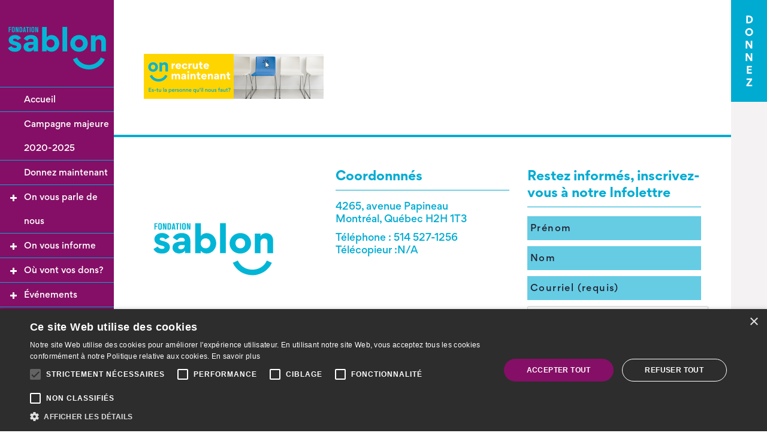

--- FILE ---
content_type: text/html; charset=UTF-8
request_url: https://fondationsablon.com/accueil/copie-de-copie-de-plus-de-270-000-fois-1/
body_size: 13808
content:
<!DOCTYPE html>
<!--[if IE 7]>
<html class="ie ie7" lang="fr-FR" xmlns:fb="https://www.facebook.com/2008/fbml" xmlns:addthis="https://www.addthis.com/help/api-spec" >
<![endif]-->
<!--[if IE 8]>
<html class="ie ie8" lang="fr-FR" xmlns:fb="https://www.facebook.com/2008/fbml" xmlns:addthis="https://www.addthis.com/help/api-spec" >
<![endif]-->
<!--[if !(IE 7) | !(IE 8) ]><!-->
<html id="top" lang="fr-FR" xmlns:fb="https://www.facebook.com/2008/fbml" xmlns:addthis="https://www.addthis.com/help/api-spec" >
<head>
	<meta charset="UTF-8" />

	<title>Copie de Copie de Plus de 270 000 fois (1) - Fondation sablon</title>

	<meta name='robots' content='max-image-preview:large' />

<!-- Google Tag Manager for WordPress by gtm4wp.com -->
<script data-cfasync="false" data-pagespeed-no-defer>//<![CDATA[
	var gtm4wp_datalayer_name = "dataLayer";
	var dataLayer = dataLayer || [];
//]]>
</script>
<!-- End Google Tag Manager for WordPress by gtm4wp.com -->
		<link rel="profile" href="http://gmpg.org/xfn/11" />
		<meta name="viewport" content="width=device-width, initial-scale=1.0" />
				<link rel="apple-touch-icon" sizes="57x57" href="https://fondationsablon.com/wp-content/themes/fondationsablon/images/favicons/apple-touch-icon-57x57.png">
		<link rel="apple-touch-icon" sizes="60x60" href="https://fondationsablon.com/wp-content/themes/fondationsablon/images/favicons/apple-touch-icon-60x60.png">
		<link rel="apple-touch-icon" sizes="72x72" href="https://fondationsablon.com/wp-content/themes/fondationsablon/images/favicons/apple-touch-icon-72x72.png">
		<link rel="apple-touch-icon" sizes="76x76" href="https://fondationsablon.com/wp-content/themes/fondationsablon/images/favicons/apple-touch-icon-76x76.png">
		<link rel="apple-touch-icon" sizes="114x114" href="https://fondationsablon.com/wp-content/themes/fondationsablon/images/favicons/apple-touch-icon-114x114.png">
		<link rel="apple-touch-icon" sizes="120x120" href="https://fondationsablon.com/wp-content/themes/fondationsablon/images/favicons/apple-touch-icon-120x120.png">
		<link rel="apple-touch-icon" sizes="144x144" href="https://fondationsablon.com/wp-content/themes/fondationsablon/images/favicons/apple-touch-icon-144x144.png">
		<link rel="apple-touch-icon" sizes="152x152" href="https://fondationsablon.com/wp-content/themes/fondationsablon/images/favicons/apple-touch-icon-152x152.png">
		<link rel="apple-touch-icon" sizes="180x180" href="https://fondationsablon.com/wp-content/themes/fondationsablon/images/favicons/apple-touch-icon-180x180.png">
		<link rel="icon" type="image/png" href="https://fondationsablon.com/wp-content/themes/fondationsablon/images/favicons/favicon-32x32.png" sizes="32x32">
		<link rel="icon" type="image/png" href="https://fondationsablon.com/wp-content/themes/fondationsablon/images/favicons/favicon-194x194.png" sizes="194x194">
		<link rel="icon" type="image/png" href="https://fondationsablon.com/wp-content/themes/fondationsablon/images/favicons/favicon-96x96.png" sizes="96x96">
		<link rel="icon" type="image/png" href="https://fondationsablon.com/wp-content/themes/fondationsablon/images/favicons/android-chrome-192x192.png" sizes="192x192">
		<link rel="icon" type="image/png" href="https://fondationsablon.com/wp-content/themes/fondationsablon/images/favicons/favicon-16x16.png" sizes="16x16">
		<link rel="manifest" href="https://fondationsablon.com/wp-content/themes/fondationsablon/images/favicons/manifest.json">
		<link rel="shortcut icon" href="https://fondationsablon.com/wp-content/themes/fondationsablon/images/favicons/favicon.ico">
		<meta name="msapplication-TileColor" content="#ffffff">
		<meta name="msapplication-TileImage" content="https://fondationsablon.com/wp-content/themes/fondationsablon/images/favicons/mstile-144x144.png">
		<meta name="msapplication-config" content="https://fondationsablon.com/wp-content/themes/fondationsablon/images/favicons/browserconfig.xml">
		<meta name="theme-color" content="#ffffff">
		
<!-- This site is optimized with the Yoast SEO plugin v12.4 - https://yoast.com/wordpress/plugins/seo/ -->
<meta name="robots" content="max-snippet:-1, max-image-preview:large, max-video-preview:-1"/>
<link rel="canonical" href="https://fondationsablon.com/accueil/copie-de-copie-de-plus-de-270-000-fois-1/" />
<meta property="og:locale" content="fr_FR" />
<meta property="og:type" content="article" />
<meta property="og:title" content="Copie de Copie de Plus de 270 000 fois (1) - Fondation sablon" />
<meta property="og:url" content="https://fondationsablon.com/accueil/copie-de-copie-de-plus-de-270-000-fois-1/" />
<meta property="og:site_name" content="Fondation sablon" />
<meta property="og:image" content="https://fondationsablon.com/wp-content/uploads/2021/07/Copie-de-Copie-de-Plus-de-270-000-fois-1-1024x256.png" />
<meta property="og:image:secure_url" content="https://fondationsablon.com/wp-content/uploads/2021/07/Copie-de-Copie-de-Plus-de-270-000-fois-1-1024x256.png" />
<meta property="og:image:width" content="1024" />
<meta property="og:image:height" content="256" />
<meta name="twitter:card" content="summary_large_image" />
<meta name="twitter:title" content="Copie de Copie de Plus de 270 000 fois (1) - Fondation sablon" />
<meta name="twitter:image" content="https://fondationsablon.com/wp-content/uploads/2021/07/Copie-de-Copie-de-Plus-de-270-000-fois-1.png" />
<script type='application/ld+json' class='yoast-schema-graph yoast-schema-graph--main'>{"@context":"https://schema.org","@graph":[{"@type":"WebSite","@id":"https://fondationsablon.com/#website","url":"https://fondationsablon.com/","name":"Fondation sablon","potentialAction":{"@type":"SearchAction","target":"https://fondationsablon.com/?s={search_term_string}","query-input":"required name=search_term_string"}},{"@type":"WebPage","@id":"https://fondationsablon.com/accueil/copie-de-copie-de-plus-de-270-000-fois-1/#webpage","url":"https://fondationsablon.com/accueil/copie-de-copie-de-plus-de-270-000-fois-1/","inLanguage":"fr-FR","name":"Copie de Copie de Plus de 270 000 fois (1) - Fondation sablon","isPartOf":{"@id":"https://fondationsablon.com/#website"},"datePublished":"2021-07-05T20:40:23-04:00","dateModified":"2021-07-05T20:40:23-04:00"}]}</script>
<!-- / Yoast SEO plugin. -->

<link rel='dns-prefetch' href='//fonts.googleapis.com' />
<link rel="alternate" type="application/rss+xml" title="Fondation sablon &raquo; Copie de Copie de Plus de 270 000 fois (1) Flux des commentaires" href="https://fondationsablon.com/accueil/copie-de-copie-de-plus-de-270-000-fois-1/feed/" />
<!-- This site uses the Google Analytics by MonsterInsights plugin v7.10.0 - Using Analytics tracking - https://www.monsterinsights.com/ -->
<script type="text/javascript" data-cfasync="false">
	var mi_version         = '7.10.0';
	var mi_track_user      = true;
	var mi_no_track_reason = '';
	
	var disableStr = 'ga-disable-UA-77843991-1';

	/* Function to detect opted out users */
	function __gaTrackerIsOptedOut() {
		return document.cookie.indexOf(disableStr + '=true') > -1;
	}

	/* Disable tracking if the opt-out cookie exists. */
	if ( __gaTrackerIsOptedOut() ) {
		window[disableStr] = true;
	}

	/* Opt-out function */
	function __gaTrackerOptout() {
	  document.cookie = disableStr + '=true; expires=Thu, 31 Dec 2099 23:59:59 UTC; path=/';
	  window[disableStr] = true;
	}
	
	if ( mi_track_user ) {
		(function(i,s,o,g,r,a,m){i['GoogleAnalyticsObject']=r;i[r]=i[r]||function(){
			(i[r].q=i[r].q||[]).push(arguments)},i[r].l=1*new Date();a=s.createElement(o),
			m=s.getElementsByTagName(o)[0];a.async=1;a.src=g;m.parentNode.insertBefore(a,m)
		})(window,document,'script','//www.google-analytics.com/analytics.js','__gaTracker');

		__gaTracker('create', 'UA-77843991-1', 'auto');
		__gaTracker('set', 'forceSSL', true);
		__gaTracker('send','pageview');
	} else {
		console.log( "" );
		(function() {
			/* https://developers.google.com/analytics/devguides/collection/analyticsjs/ */
			var noopfn = function() {
				return null;
			};
			var noopnullfn = function() {
				return null;
			};
			var Tracker = function() {
				return null;
			};
			var p = Tracker.prototype;
			p.get = noopfn;
			p.set = noopfn;
			p.send = noopfn;
			var __gaTracker = function() {
				var len = arguments.length;
				if ( len === 0 ) {
					return;
				}
				var f = arguments[len-1];
				if ( typeof f !== 'object' || f === null || typeof f.hitCallback !== 'function' ) {
					console.log( 'Fonction actuellement pas en cours d’exécution __gaTracker(' + arguments[0] + " ....) parce que vous n’êtes pas suivi·e. " + mi_no_track_reason );
					return;
				}
				try {
					f.hitCallback();
				} catch (ex) {

				}
			};
			__gaTracker.create = function() {
				return new Tracker();
			};
			__gaTracker.getByName = noopnullfn;
			__gaTracker.getAll = function() {
				return [];
			};
			__gaTracker.remove = noopfn;
			window['__gaTracker'] = __gaTracker;
					})();
		}
</script>
<!-- / Google Analytics by MonsterInsights -->
<script type="text/javascript">
window._wpemojiSettings = {"baseUrl":"https:\/\/s.w.org\/images\/core\/emoji\/14.0.0\/72x72\/","ext":".png","svgUrl":"https:\/\/s.w.org\/images\/core\/emoji\/14.0.0\/svg\/","svgExt":".svg","source":{"concatemoji":"https:\/\/fondationsablon.com\/wp-includes\/js\/wp-emoji-release.min.js?ver=6.2.8"}};
/*! This file is auto-generated */
!function(e,a,t){var n,r,o,i=a.createElement("canvas"),p=i.getContext&&i.getContext("2d");function s(e,t){p.clearRect(0,0,i.width,i.height),p.fillText(e,0,0);e=i.toDataURL();return p.clearRect(0,0,i.width,i.height),p.fillText(t,0,0),e===i.toDataURL()}function c(e){var t=a.createElement("script");t.src=e,t.defer=t.type="text/javascript",a.getElementsByTagName("head")[0].appendChild(t)}for(o=Array("flag","emoji"),t.supports={everything:!0,everythingExceptFlag:!0},r=0;r<o.length;r++)t.supports[o[r]]=function(e){if(p&&p.fillText)switch(p.textBaseline="top",p.font="600 32px Arial",e){case"flag":return s("\ud83c\udff3\ufe0f\u200d\u26a7\ufe0f","\ud83c\udff3\ufe0f\u200b\u26a7\ufe0f")?!1:!s("\ud83c\uddfa\ud83c\uddf3","\ud83c\uddfa\u200b\ud83c\uddf3")&&!s("\ud83c\udff4\udb40\udc67\udb40\udc62\udb40\udc65\udb40\udc6e\udb40\udc67\udb40\udc7f","\ud83c\udff4\u200b\udb40\udc67\u200b\udb40\udc62\u200b\udb40\udc65\u200b\udb40\udc6e\u200b\udb40\udc67\u200b\udb40\udc7f");case"emoji":return!s("\ud83e\udef1\ud83c\udffb\u200d\ud83e\udef2\ud83c\udfff","\ud83e\udef1\ud83c\udffb\u200b\ud83e\udef2\ud83c\udfff")}return!1}(o[r]),t.supports.everything=t.supports.everything&&t.supports[o[r]],"flag"!==o[r]&&(t.supports.everythingExceptFlag=t.supports.everythingExceptFlag&&t.supports[o[r]]);t.supports.everythingExceptFlag=t.supports.everythingExceptFlag&&!t.supports.flag,t.DOMReady=!1,t.readyCallback=function(){t.DOMReady=!0},t.supports.everything||(n=function(){t.readyCallback()},a.addEventListener?(a.addEventListener("DOMContentLoaded",n,!1),e.addEventListener("load",n,!1)):(e.attachEvent("onload",n),a.attachEvent("onreadystatechange",function(){"complete"===a.readyState&&t.readyCallback()})),(e=t.source||{}).concatemoji?c(e.concatemoji):e.wpemoji&&e.twemoji&&(c(e.twemoji),c(e.wpemoji)))}(window,document,window._wpemojiSettings);
</script>
<style type="text/css">
img.wp-smiley,
img.emoji {
	display: inline !important;
	border: none !important;
	box-shadow: none !important;
	height: 1em !important;
	width: 1em !important;
	margin: 0 0.07em !important;
	vertical-align: -0.1em !important;
	background: none !important;
	padding: 0 !important;
}
</style>
	<link rel='stylesheet' id='wp-block-library-css' href='https://fondationsablon.com/wp-includes/css/dist/block-library/style.min.css?ver=6.2.8' type='text/css' media='all' />
<link rel='stylesheet' id='classic-theme-styles-css' href='https://fondationsablon.com/wp-includes/css/classic-themes.min.css?ver=6.2.8' type='text/css' media='all' />
<style id='global-styles-inline-css' type='text/css'>
body{--wp--preset--color--black: #000000;--wp--preset--color--cyan-bluish-gray: #abb8c3;--wp--preset--color--white: #ffffff;--wp--preset--color--pale-pink: #f78da7;--wp--preset--color--vivid-red: #cf2e2e;--wp--preset--color--luminous-vivid-orange: #ff6900;--wp--preset--color--luminous-vivid-amber: #fcb900;--wp--preset--color--light-green-cyan: #7bdcb5;--wp--preset--color--vivid-green-cyan: #00d084;--wp--preset--color--pale-cyan-blue: #8ed1fc;--wp--preset--color--vivid-cyan-blue: #0693e3;--wp--preset--color--vivid-purple: #9b51e0;--wp--preset--gradient--vivid-cyan-blue-to-vivid-purple: linear-gradient(135deg,rgba(6,147,227,1) 0%,rgb(155,81,224) 100%);--wp--preset--gradient--light-green-cyan-to-vivid-green-cyan: linear-gradient(135deg,rgb(122,220,180) 0%,rgb(0,208,130) 100%);--wp--preset--gradient--luminous-vivid-amber-to-luminous-vivid-orange: linear-gradient(135deg,rgba(252,185,0,1) 0%,rgba(255,105,0,1) 100%);--wp--preset--gradient--luminous-vivid-orange-to-vivid-red: linear-gradient(135deg,rgba(255,105,0,1) 0%,rgb(207,46,46) 100%);--wp--preset--gradient--very-light-gray-to-cyan-bluish-gray: linear-gradient(135deg,rgb(238,238,238) 0%,rgb(169,184,195) 100%);--wp--preset--gradient--cool-to-warm-spectrum: linear-gradient(135deg,rgb(74,234,220) 0%,rgb(151,120,209) 20%,rgb(207,42,186) 40%,rgb(238,44,130) 60%,rgb(251,105,98) 80%,rgb(254,248,76) 100%);--wp--preset--gradient--blush-light-purple: linear-gradient(135deg,rgb(255,206,236) 0%,rgb(152,150,240) 100%);--wp--preset--gradient--blush-bordeaux: linear-gradient(135deg,rgb(254,205,165) 0%,rgb(254,45,45) 50%,rgb(107,0,62) 100%);--wp--preset--gradient--luminous-dusk: linear-gradient(135deg,rgb(255,203,112) 0%,rgb(199,81,192) 50%,rgb(65,88,208) 100%);--wp--preset--gradient--pale-ocean: linear-gradient(135deg,rgb(255,245,203) 0%,rgb(182,227,212) 50%,rgb(51,167,181) 100%);--wp--preset--gradient--electric-grass: linear-gradient(135deg,rgb(202,248,128) 0%,rgb(113,206,126) 100%);--wp--preset--gradient--midnight: linear-gradient(135deg,rgb(2,3,129) 0%,rgb(40,116,252) 100%);--wp--preset--duotone--dark-grayscale: url('#wp-duotone-dark-grayscale');--wp--preset--duotone--grayscale: url('#wp-duotone-grayscale');--wp--preset--duotone--purple-yellow: url('#wp-duotone-purple-yellow');--wp--preset--duotone--blue-red: url('#wp-duotone-blue-red');--wp--preset--duotone--midnight: url('#wp-duotone-midnight');--wp--preset--duotone--magenta-yellow: url('#wp-duotone-magenta-yellow');--wp--preset--duotone--purple-green: url('#wp-duotone-purple-green');--wp--preset--duotone--blue-orange: url('#wp-duotone-blue-orange');--wp--preset--font-size--small: 13px;--wp--preset--font-size--medium: 20px;--wp--preset--font-size--large: 36px;--wp--preset--font-size--x-large: 42px;--wp--preset--spacing--20: 0.44rem;--wp--preset--spacing--30: 0.67rem;--wp--preset--spacing--40: 1rem;--wp--preset--spacing--50: 1.5rem;--wp--preset--spacing--60: 2.25rem;--wp--preset--spacing--70: 3.38rem;--wp--preset--spacing--80: 5.06rem;--wp--preset--shadow--natural: 6px 6px 9px rgba(0, 0, 0, 0.2);--wp--preset--shadow--deep: 12px 12px 50px rgba(0, 0, 0, 0.4);--wp--preset--shadow--sharp: 6px 6px 0px rgba(0, 0, 0, 0.2);--wp--preset--shadow--outlined: 6px 6px 0px -3px rgba(255, 255, 255, 1), 6px 6px rgba(0, 0, 0, 1);--wp--preset--shadow--crisp: 6px 6px 0px rgba(0, 0, 0, 1);}:where(.is-layout-flex){gap: 0.5em;}body .is-layout-flow > .alignleft{float: left;margin-inline-start: 0;margin-inline-end: 2em;}body .is-layout-flow > .alignright{float: right;margin-inline-start: 2em;margin-inline-end: 0;}body .is-layout-flow > .aligncenter{margin-left: auto !important;margin-right: auto !important;}body .is-layout-constrained > .alignleft{float: left;margin-inline-start: 0;margin-inline-end: 2em;}body .is-layout-constrained > .alignright{float: right;margin-inline-start: 2em;margin-inline-end: 0;}body .is-layout-constrained > .aligncenter{margin-left: auto !important;margin-right: auto !important;}body .is-layout-constrained > :where(:not(.alignleft):not(.alignright):not(.alignfull)){max-width: var(--wp--style--global--content-size);margin-left: auto !important;margin-right: auto !important;}body .is-layout-constrained > .alignwide{max-width: var(--wp--style--global--wide-size);}body .is-layout-flex{display: flex;}body .is-layout-flex{flex-wrap: wrap;align-items: center;}body .is-layout-flex > *{margin: 0;}:where(.wp-block-columns.is-layout-flex){gap: 2em;}.has-black-color{color: var(--wp--preset--color--black) !important;}.has-cyan-bluish-gray-color{color: var(--wp--preset--color--cyan-bluish-gray) !important;}.has-white-color{color: var(--wp--preset--color--white) !important;}.has-pale-pink-color{color: var(--wp--preset--color--pale-pink) !important;}.has-vivid-red-color{color: var(--wp--preset--color--vivid-red) !important;}.has-luminous-vivid-orange-color{color: var(--wp--preset--color--luminous-vivid-orange) !important;}.has-luminous-vivid-amber-color{color: var(--wp--preset--color--luminous-vivid-amber) !important;}.has-light-green-cyan-color{color: var(--wp--preset--color--light-green-cyan) !important;}.has-vivid-green-cyan-color{color: var(--wp--preset--color--vivid-green-cyan) !important;}.has-pale-cyan-blue-color{color: var(--wp--preset--color--pale-cyan-blue) !important;}.has-vivid-cyan-blue-color{color: var(--wp--preset--color--vivid-cyan-blue) !important;}.has-vivid-purple-color{color: var(--wp--preset--color--vivid-purple) !important;}.has-black-background-color{background-color: var(--wp--preset--color--black) !important;}.has-cyan-bluish-gray-background-color{background-color: var(--wp--preset--color--cyan-bluish-gray) !important;}.has-white-background-color{background-color: var(--wp--preset--color--white) !important;}.has-pale-pink-background-color{background-color: var(--wp--preset--color--pale-pink) !important;}.has-vivid-red-background-color{background-color: var(--wp--preset--color--vivid-red) !important;}.has-luminous-vivid-orange-background-color{background-color: var(--wp--preset--color--luminous-vivid-orange) !important;}.has-luminous-vivid-amber-background-color{background-color: var(--wp--preset--color--luminous-vivid-amber) !important;}.has-light-green-cyan-background-color{background-color: var(--wp--preset--color--light-green-cyan) !important;}.has-vivid-green-cyan-background-color{background-color: var(--wp--preset--color--vivid-green-cyan) !important;}.has-pale-cyan-blue-background-color{background-color: var(--wp--preset--color--pale-cyan-blue) !important;}.has-vivid-cyan-blue-background-color{background-color: var(--wp--preset--color--vivid-cyan-blue) !important;}.has-vivid-purple-background-color{background-color: var(--wp--preset--color--vivid-purple) !important;}.has-black-border-color{border-color: var(--wp--preset--color--black) !important;}.has-cyan-bluish-gray-border-color{border-color: var(--wp--preset--color--cyan-bluish-gray) !important;}.has-white-border-color{border-color: var(--wp--preset--color--white) !important;}.has-pale-pink-border-color{border-color: var(--wp--preset--color--pale-pink) !important;}.has-vivid-red-border-color{border-color: var(--wp--preset--color--vivid-red) !important;}.has-luminous-vivid-orange-border-color{border-color: var(--wp--preset--color--luminous-vivid-orange) !important;}.has-luminous-vivid-amber-border-color{border-color: var(--wp--preset--color--luminous-vivid-amber) !important;}.has-light-green-cyan-border-color{border-color: var(--wp--preset--color--light-green-cyan) !important;}.has-vivid-green-cyan-border-color{border-color: var(--wp--preset--color--vivid-green-cyan) !important;}.has-pale-cyan-blue-border-color{border-color: var(--wp--preset--color--pale-cyan-blue) !important;}.has-vivid-cyan-blue-border-color{border-color: var(--wp--preset--color--vivid-cyan-blue) !important;}.has-vivid-purple-border-color{border-color: var(--wp--preset--color--vivid-purple) !important;}.has-vivid-cyan-blue-to-vivid-purple-gradient-background{background: var(--wp--preset--gradient--vivid-cyan-blue-to-vivid-purple) !important;}.has-light-green-cyan-to-vivid-green-cyan-gradient-background{background: var(--wp--preset--gradient--light-green-cyan-to-vivid-green-cyan) !important;}.has-luminous-vivid-amber-to-luminous-vivid-orange-gradient-background{background: var(--wp--preset--gradient--luminous-vivid-amber-to-luminous-vivid-orange) !important;}.has-luminous-vivid-orange-to-vivid-red-gradient-background{background: var(--wp--preset--gradient--luminous-vivid-orange-to-vivid-red) !important;}.has-very-light-gray-to-cyan-bluish-gray-gradient-background{background: var(--wp--preset--gradient--very-light-gray-to-cyan-bluish-gray) !important;}.has-cool-to-warm-spectrum-gradient-background{background: var(--wp--preset--gradient--cool-to-warm-spectrum) !important;}.has-blush-light-purple-gradient-background{background: var(--wp--preset--gradient--blush-light-purple) !important;}.has-blush-bordeaux-gradient-background{background: var(--wp--preset--gradient--blush-bordeaux) !important;}.has-luminous-dusk-gradient-background{background: var(--wp--preset--gradient--luminous-dusk) !important;}.has-pale-ocean-gradient-background{background: var(--wp--preset--gradient--pale-ocean) !important;}.has-electric-grass-gradient-background{background: var(--wp--preset--gradient--electric-grass) !important;}.has-midnight-gradient-background{background: var(--wp--preset--gradient--midnight) !important;}.has-small-font-size{font-size: var(--wp--preset--font-size--small) !important;}.has-medium-font-size{font-size: var(--wp--preset--font-size--medium) !important;}.has-large-font-size{font-size: var(--wp--preset--font-size--large) !important;}.has-x-large-font-size{font-size: var(--wp--preset--font-size--x-large) !important;}
.wp-block-navigation a:where(:not(.wp-element-button)){color: inherit;}
:where(.wp-block-columns.is-layout-flex){gap: 2em;}
.wp-block-pullquote{font-size: 1.5em;line-height: 1.6;}
</style>
<link rel='stylesheet' id='js_composer_front-css' href='https://fondationsablon.com/wp-content/plugins/js_composer/assets/css/js_composer.min.css?ver=6.0.5' type='text/css' media='all' />
<link rel='stylesheet' id='google-fonts-css' href='https://fonts.googleapis.com/css?family=Montserrat%3A400%2C700%7CDosis%3A400%2C500%2C700%7CAnonymous+Pro&#038;ver=6.2.8' type='text/css' media='all' />
<link rel='stylesheet' id='main-css-css' href='https://fondationsablon.com/wp-content/themes/fondationsablon/css/style.css?ver=1709044123' type='text/css' media='all' />
<!--[if IE]>
<link rel='stylesheet' id='ie-css-css' href='https://fondationsablon.com/wp-content/themes/fondationsablon/css/ie.css?ver=1709044123' type='text/css' media='all' />
<![endif]-->
<!--[if lt IE 9]>
<link rel='stylesheet' id='vc_lte_ie9-css' href='https://fondationsablon.com/wp-content/plugins/js_composer/assets/css/vc_lte_ie9.min.css?ver=6.0.5' type='text/css' media='screen' />
<![endif]-->
<link rel='stylesheet' id='addthis_all_pages-css' href='https://fondationsablon.com/wp-content/plugins/addthis/frontend/build/addthis_wordpress_public.min.css?ver=6.2.8' type='text/css' media='all' />
<script type='text/javascript' id='monsterinsights-frontend-script-js-extra'>
/* <![CDATA[ */
var monsterinsights_frontend = {"js_events_tracking":"true","download_extensions":"doc,pdf,ppt,zip,xls,docx,pptx,xlsx","inbound_paths":"[]","home_url":"https:\/\/fondationsablon.com","hash_tracking":"false"};
/* ]]> */
</script>
<script type='text/javascript' src='https://fondationsablon.com/wp-content/plugins/google-analytics-for-wordpress/assets/js/frontend.min.js?ver=7.10.0' id='monsterinsights-frontend-script-js'></script>
<script type='text/javascript' src='https://fondationsablon.com/wp-includes/js/jquery/jquery.min.js?ver=3.6.4' id='jquery-core-js'></script>
<script type='text/javascript' src='https://fondationsablon.com/wp-includes/js/jquery/jquery-migrate.min.js?ver=3.4.0' id='jquery-migrate-js'></script>
<script type='text/javascript' src='https://fondationsablon.com/wp-content/plugins/gravityforms/js/chosen.jquery.min.js?ver=2.4.9.5' id='gform_chosen-js'></script>
<script type='text/javascript' src='https://fondationsablon.com/wp-content/plugins/gravityforms/js/jquery.maskedinput.min.js?ver=2.4.9.5' id='gform_masked_input-js'></script>
<link rel="https://api.w.org/" href="https://fondationsablon.com/wp-json/" /><link rel="alternate" type="application/json" href="https://fondationsablon.com/wp-json/wp/v2/media/2631" /><link rel="EditURI" type="application/rsd+xml" title="RSD" href="https://fondationsablon.com/xmlrpc.php?rsd" />
<link rel="wlwmanifest" type="application/wlwmanifest+xml" href="https://fondationsablon.com/wp-includes/wlwmanifest.xml" />
<meta name="generator" content="WordPress 6.2.8" />
<link rel='shortlink' href='https://fondationsablon.com/?p=2631' />
<link rel="alternate" type="application/json+oembed" href="https://fondationsablon.com/wp-json/oembed/1.0/embed?url=https%3A%2F%2Ffondationsablon.com%2Faccueil%2Fcopie-de-copie-de-plus-de-270-000-fois-1%2F" />
<link rel="alternate" type="text/xml+oembed" href="https://fondationsablon.com/wp-json/oembed/1.0/embed?url=https%3A%2F%2Ffondationsablon.com%2Faccueil%2Fcopie-de-copie-de-plus-de-270-000-fois-1%2F&#038;format=xml" />
<script>(function(w,d,s,l,i){w[l]=w[l]||[];w[l].push({'gtm.start':
new Date().getTime(),event:'gtm.js'});var f=d.getElementsByTagName(s)[0],
j=d.createElement(s),dl=l!='dataLayer'?'&l='+l:'';j.async=true;j.src=
'https://www.googletagmanager.com/gtm.js?id='+i+dl;f.parentNode.insertBefore(j,f);
})(window,document,'script','dataLayer','GTM-NSJ4BRN');</script>
<!-- Google Tag Manager for WordPress by gtm4wp.com -->
<script data-cfasync="false" data-pagespeed-no-defer>//<![CDATA[
	var dataLayer_content = {"pagePostType":"attachment","pagePostType2":"single-attachment","pagePostAuthor":"Mireille Lavigne"};
	dataLayer.push( dataLayer_content );//]]>
</script>
<script data-cfasync="false">//<![CDATA[
(function(w,d,s,l,i){w[l]=w[l]||[];w[l].push({'gtm.start':
new Date().getTime(),event:'gtm.js'});var f=d.getElementsByTagName(s)[0],
j=d.createElement(s),dl=l!='dataLayer'?'&l='+l:'';j.async=true;j.src=
'//www.googletagmanager.com/gtm.'+'js?id='+i+dl;f.parentNode.insertBefore(j,f);
})(window,document,'script','dataLayer','GTM-NSJ4BRN');//]]>
</script>
<!-- End Google Tag Manager -->
<!-- End Google Tag Manager for WordPress by gtm4wp.com --><style type="text/css">.recentcomments a{display:inline !important;padding:0 !important;margin:0 !important;}</style><meta name="generator" content="Powered by WPBakery Page Builder - drag and drop page builder for WordPress."/>
<script data-cfasync="false" type="text/javascript">if (window.addthis_product === undefined) { window.addthis_product = "wpp"; } if (window.wp_product_version === undefined) { window.wp_product_version = "wpp-6.2.6"; } if (window.addthis_share === undefined) { window.addthis_share = {}; } if (window.addthis_config === undefined) { window.addthis_config = {"data_track_clickback":true,"ignore_server_config":true,"ui_language":"fr","ui_atversion":300}; } if (window.addthis_layers === undefined) { window.addthis_layers = {}; } if (window.addthis_layers_tools === undefined) { window.addthis_layers_tools = [{"sharetoolbox":{"numPreferredServices":5,"counts":"one","size":"32px","style":"fixed","shareCountThreshold":0,"elements":".addthis_inline_share_toolbox_below,.at-below-post"}}]; } else { window.addthis_layers_tools.push({"sharetoolbox":{"numPreferredServices":5,"counts":"one","size":"32px","style":"fixed","shareCountThreshold":0,"elements":".addthis_inline_share_toolbox_below,.at-below-post"}});  } if (window.addthis_plugin_info === undefined) { window.addthis_plugin_info = {"info_status":"enabled","cms_name":"WordPress","plugin_name":"Share Buttons by AddThis","plugin_version":"6.2.6","plugin_mode":"WordPress","anonymous_profile_id":"wp-4de29f06875963954b2ea5bb4faefb11","page_info":{"template":"pages","post_type":"attachment"},"sharing_enabled_on_post_via_metabox":false}; } 
                    (function() {
                      var first_load_interval_id = setInterval(function () {
                        if (typeof window.addthis !== 'undefined') {
                          window.clearInterval(first_load_interval_id);
                          if (typeof window.addthis_layers !== 'undefined' && Object.getOwnPropertyNames(window.addthis_layers).length > 0) {
                            window.addthis.layers(window.addthis_layers);
                          }
                          if (Array.isArray(window.addthis_layers_tools)) {
                            for (i = 0; i < window.addthis_layers_tools.length; i++) {
                              window.addthis.layers(window.addthis_layers_tools[i]);
                            }
                          }
                        }
                     },1000)
                    }());
                </script> <script data-cfasync="false" type="text/javascript" src="https://s7.addthis.com/js/300/addthis_widget.js#pubid=wp-4de29f06875963954b2ea5bb4faefb11" async="async"></script><link rel="icon" href="https://fondationsablon.com/wp-content/uploads/2019/10/cropped-fav-32x32.png" sizes="32x32" />
<link rel="icon" href="https://fondationsablon.com/wp-content/uploads/2019/10/cropped-fav-192x192.png" sizes="192x192" />
<link rel="apple-touch-icon" href="https://fondationsablon.com/wp-content/uploads/2019/10/cropped-fav-180x180.png" />
<meta name="msapplication-TileImage" content="https://fondationsablon.com/wp-content/uploads/2019/10/cropped-fav-270x270.png" />
<noscript><style> .wpb_animate_when_almost_visible { opacity: 1; }</style></noscript>
	<link rel="stylesheet" type="text/css" href="https://fondationsablon.com/wp-content/themes/fondationsablon/css/style2.css">

</head>

<body class="attachment attachment-template-default attachmentid-2631 attachment-png wpb-js-composer js-comp-ver-6.0.5 vc_responsive">
	<div id="fb-root"></div>
	<script>(function(d, s, id) {
	  var js, fjs = d.getElementsByTagName(s)[0];
	  if (d.getElementById(id)) return;
	  js = d.createElement(s); js.id = id;
	  js.src = "//connect.facebook.net/fr_CA/sdk.js#xfbml=1&version=v2.6&appId=385942424889502";
	  fjs.parentNode.insertBefore(js, fjs);
	}(document, 'script', 'facebook-jssdk'));
	</script>

	<div class="page-wrapper">

		<header class="header">
			<div class="side-wrap">
				<a class="logo" href="https://fondationsablon.com">
					<svg version="1.1" xmlns="http://www.w3.org/2000/svg" xmlns:xlink="http://www.w3.org/1999/xlink" x="0px" y="0px" width="521.8px"
						 height="272.7px" viewBox="0 0 521.8 272.7" style="enable-background:new 0 0 521.8 272.7;" xml:space="preserve">
						<style type="text/css">
							.st0{fill:#00B5D5;}
							.st1{fill:none;}
						</style>
						<defs>
						</defs>
						<path class="st0" d="M68.4,154c-17.2,0-26.7-6.8-32.1-17l15.9-9.4c2.6,5.2,8.4,9,16.5,9c5.5,0,9-2.6,9-5.4c0-2.5-1.5-5-11.7-7.2
							c-13.6-3-26.2-9.2-26.2-23.9C39.7,86.2,53.1,77,68,77c14.1,0,23.8,6.2,28.4,14.9l-15.6,9.2c-2.5-4.3-6.6-7-13.4-7
							c-4.5,0-7.7,2.5-7.7,5.4c0,2.9,2.3,5.2,9.7,6.8c17.6,3.7,28.4,10.6,28.4,24C97.7,144,86.9,154,68.4,154z"/>
						<path class="st0" d="M107.7,131.9v-0.3c0-18.2,17.9-22.6,32.8-22.6h7.3c4,0,5.8-2.3,5.8-5.4c0-4.7-3.7-9.1-11.9-9.1
							c-7.7,0-12.8,3.4-16.4,9.9l-16.4-9.8c5.9-10.9,17.1-17.5,33.8-17.5c18.7,0,32,9.8,32,29.6v45.6h-19.9v-9.1l-0.3-0.1
							c-5.5,7.9-14.1,10.6-22.1,10.6C119.2,153.8,107.7,145.5,107.7,131.9z M153.4,123.9v-1.7h-13c-5.8,0-11.2,2.6-11.2,8.4
							c0,5.2,4.3,7.4,9.4,7.4C148.2,138.1,153.4,131.6,153.4,123.9z"/>
						<path class="st0" d="M286.2,152.4V40h21.6v112.4H286.2z"/>
						<g>
							<path class="st0" d="M214.5,87.6c7.3-9.4,17.9-10.2,22.3-10.2c21.6,0,35,19.4,35,38.1c0,19.2-14.2,38.3-35.6,38.3
								c-4.8,0-15.3-1-22.3-10.2h-0.3v8.8h-21V40.2h21.5v47.4H214.5z M231.9,134.3c10.1,0,18.2-7.7,18.2-18.9c0-11-8.1-18.6-18.3-18.6
								c-9.9,0-18.1,7.6-18.1,18.6C213.7,126.6,221.8,134.3,231.9,134.3z"/>
							<g>
								<path class="st0" d="M362.4,77.1c22.2,0,40,16.3,40,38.2c0,22.2-18.1,38.7-40.3,38.7c-22.3,0-40.1-16.1-40.1-38.3
									C322,93.8,340.1,77.1,362.4,77.1z M362.3,134.3c10.1,0,18.1-7.7,18.1-18.9c0-11-8.1-18.7-18.2-18.7s-18.1,7.7-18.1,18.7
									C344.1,126.6,352.2,134.3,362.3,134.3z"/>
								<path class="st0" d="M464.2,111.6c0-8.3-4-14.3-12.8-14.3c-9.1,0-13.2,6.8-13.2,14.3v40.8h-21.5V78.8H438v9.6h0.1
									c5.7-9.9,17.9-11,20.8-11c18.7,0,26.6,14.1,26.6,29.2v45.8h-21.4V111.6z"/>
							</g>
							<path class="st0" d="M480.4,188.5l-0.4,1c-12.4,27.7-41,45.5-72.7,45.5c-31.7,0-60.2-17.8-72.6-45.4l-0.4-1l18.8-8.4l0.4,1
								c9.1,20.2,30.3,33.3,53.8,33.3c23.7,0,44.8-13.1,53.9-33.4l0.4-1L480.4,188.5z"/>
							<g>
								<path class="st0" d="M39.7,40.2h11.6v3.7h-7.2v6h6.8v3.5h-6.8V64h-4.4V40.2z"/>
								<path class="st0" d="M67.5,58.9c0,1.8-0.3,3-1.3,3.9c-1.4,1.5-3.6,1.7-5.2,1.7c-5.4,0-6.7-2.6-6.7-5.6V45.6c0-1,0-2.8,1.2-4.1
									c0.9-1,2.7-1.8,5.4-1.8c2.2,0,3.8,0.6,5,1.5c1.2,1,1.6,2.2,1.6,4.5V58.9z M63.1,46c0-1.2,0-3-2.1-3c-2.3,0-2.3,1.8-2.3,3.1v12
									c0,1.3,0.1,2.9,2.2,2.9c2.2,0,2.2-1.7,2.2-2.8V46z"/>
								<path class="st0" d="M84.9,64h-5.5l-4.2-17.8L75.5,64h-4.1V40.2h5.6l4.3,17.5l-0.4-17.5h4V64z"/>
								<path class="st0" d="M89,40.2h7.1c1.4,0,3.1,0,4.6,1.5c1.2,1.3,1.4,2.9,1.4,4.8v11.1c0,3.3-0.5,6.4-6,6.4h-7V40.2z M93.4,60.5
									c2.1,0,2.4,0,2.8-0.1c1.6-0.2,1.6-1.6,1.6-2.5V46.1c0-2.1-0.7-2.4-2.6-2.4h-1.7V60.5z"/>
								<path class="st0" d="M109.4,40.2h5l4.5,23.8h-4.5l-0.6-3.9h-4l-0.6,3.9h-4.4L109.4,40.2z M110.4,56.4h3L112,46.2L110.4,56.4z"/>
								<path class="st0" d="M119.5,40.2h13.2v3.4h-4.4V64h-4.4V43.6h-4.4V40.2z"/>
								<path class="st0" d="M135.8,40.2h4.4V64h-4.4V40.2z"/>
								<path class="st0" d="M157.3,58.9c0,1.8-0.3,3-1.3,3.9c-1.4,1.5-3.6,1.7-5.2,1.7c-5.4,0-6.7-2.6-6.7-5.6V45.6c0-1,0-2.8,1.2-4.1
									c0.9-1,2.7-1.8,5.4-1.8c2.2,0,3.8,0.6,5,1.5c1.2,1,1.6,2.2,1.6,4.5V58.9z M152.9,46c0-1.2,0-3-2.1-3c-2.3,0-2.3,1.8-2.3,3.1v12
									c0,1.3,0.1,2.9,2.2,2.9s2.2-1.7,2.2-2.8V46z"/>
								<path class="st0" d="M174.7,64h-5.5l-4.2-17.8l0.4,17.8h-4.1V40.2h5.6l4.3,17.5l-0.4-17.5h4V64z"/>
							</g>
						</g>
						<g>
							<path class="st1" d="M18.2,128.9c10.1,0,18.1-7.7,18.1-18.9c0-11-8.1-18.7-18.2-18.7S0,99,0,110C0,121.2,8.1,128.9,18.2,128.9z"/>
							<path class="st1" d="M503.7,216.5c10.1,0,18.1-7.7,18.1-18.9c0-11-8.1-18.7-18.2-18.7c-10.1,0-18.1,7.7-18.1,18.7
								C485.5,208.8,493.7,216.5,503.7,216.5z"/>
							<path class="st1" d="M389.3,37.6c10.1,0,18.1-7.7,18.1-18.9c0-11-8.1-18.7-18.2-18.7c-10.1,0-18.1,7.7-18.1,18.7
								C371.1,29.9,379.2,37.6,389.3,37.6z"/>
							<path class="st1" d="M125.9,272.7c10.1,0,18.1-7.7,18.1-18.9c0-11-8.1-18.7-18.2-18.7s-18.1,7.7-18.1,18.7
								C107.7,264.9,115.8,272.7,125.9,272.7z"/>
						</g>
					</svg>
				</a>
				<nav class="main-nav-wrap"><ul id="menu-menu-principal" class="menu"><li id="menu-item-27" class="menu-item menu-item-type-post_type menu-item-object-page menu-item-home menu-item-27"><a href="https://fondationsablon.com/">Accueil</a></li>
<li id="menu-item-2431" class="menu-item menu-item-type-post_type menu-item-object-page menu-item-2431"><a href="https://fondationsablon.com/campagne-majeure-2020-2025-2/">Campagne majeure 2020-2025</a></li>
<li id="menu-item-172" class="menu-item menu-item-type-post_type menu-item-object-page menu-item-172"><a href="https://fondationsablon.com/engagez-vous/donnez-maintenant/">Donnez maintenant</a></li>
<li id="menu-item-297" class="menu-item menu-item-type-custom menu-item-object-custom menu-item-has-children menu-item-297"><a href="#">On vous parle de nous</a>
<ul class="sub-menu">
	<li id="menu-item-1776" class="menu-item menu-item-type-post_type menu-item-object-page menu-item-1776"><a href="https://fondationsablon.com/70-ans-dhistoire/">L&rsquo;historique de sablon</a></li>
	<li id="menu-item-1183" class="menu-item menu-item-type-post_type menu-item-object-page menu-item-1183"><a href="https://fondationsablon.com/qui-nous-sommes/oeuvre-pere-sablon/">Qu’est-ce que sablon?</a></li>
	<li id="menu-item-32" class="menu-item menu-item-type-post_type menu-item-object-page menu-item-32"><a href="https://fondationsablon.com/qui-nous-sommes/la-fondation/">La Fondation sablon</a></li>
	<li id="menu-item-29" class="menu-item menu-item-type-post_type menu-item-object-page menu-item-29"><a href="https://fondationsablon.com/qui-nous-sommes/les-donateurs-et-donatrices/">Les donateurs et donatrices</a></li>
</ul>
</li>
<li id="menu-item-1647" class="menu-item menu-item-type-custom menu-item-object-custom menu-item-has-children menu-item-1647"><a href="#">On vous informe</a>
<ul class="sub-menu">
	<li id="menu-item-1649" class="menu-item menu-item-type-post_type menu-item-object-page menu-item-1649"><a href="https://fondationsablon.com/qui-nous-sommes/rapports-annuels/">Rapports annuels</a></li>
	<li id="menu-item-1650" class="menu-item menu-item-type-post_type menu-item-object-page menu-item-1650"><a href="https://fondationsablon.com/qui-nous-sommes/nouvelles/">Nouvelles</a></li>
	<li id="menu-item-1648" class="menu-item menu-item-type-post_type menu-item-object-page menu-item-1648"><a href="https://fondationsablon.com/qui-nous-sommes/infolettres/">Restez informé.e.s</a></li>
</ul>
</li>
<li id="menu-item-298" class="menu-item menu-item-type-custom menu-item-object-custom menu-item-has-children menu-item-298"><a href="#">Où vont vos dons?</a>
<ul class="sub-menu">
	<li id="menu-item-299" class="menu-item menu-item-type-post_type menu-item-object-page menu-item-299"><a href="https://fondationsablon.com/ou-vont-vos-dons/qui-on-aide/">Qui aide-t-on?</a></li>
	<li id="menu-item-301" class="menu-item menu-item-type-post_type menu-item-object-page menu-item-301"><a href="https://fondationsablon.com/ou-vont-vos-dons/programmes-supportes/">Les programmes dans la communauté</a></li>
</ul>
</li>
<li id="menu-item-347" class="menu-item menu-item-type-custom menu-item-object-custom menu-item-has-children menu-item-347"><a href="#">Événements</a>
<ul class="sub-menu">
	<li id="menu-item-463" class="menu-item menu-item-type-post_type menu-item-object-page menu-item-463"><a href="https://fondationsablon.com/evenements/soiree-sablon/">La Soirée sablon</a></li>
	<li id="menu-item-348" class="menu-item menu-item-type-post_type menu-item-object-page menu-item-348"><a href="https://fondationsablon.com/evenements/omnium-de-golf/">Omnium de golf</a></li>
</ul>
</li>
<li id="menu-item-302" class="menu-item menu-item-type-custom menu-item-object-custom menu-item-has-children menu-item-302"><a href="#">Engagez-vous</a>
<ul class="sub-menu">
	<li id="menu-item-305" class="menu-item menu-item-type-post_type menu-item-object-page menu-item-305"><a href="https://fondationsablon.com/engagez-vous/plusieurs-facons-de-donner/">Plusieurs façons de donner</a></li>
	<li id="menu-item-498" class="menu-item menu-item-type-post_type menu-item-object-page menu-item-498"><a href="https://fondationsablon.com/parrainez-un-enfant/">Parrainez un enfant</a></li>
	<li id="menu-item-303" class="menu-item menu-item-type-post_type menu-item-object-page menu-item-303"><a href="https://fondationsablon.com/engagez-vous/don-planifie-in-memoriam/">Don planifié &#038; À la mémoire de</a></li>
	<li id="menu-item-304" class="menu-item menu-item-type-post_type menu-item-object-page menu-item-304"><a href="https://fondationsablon.com/engagez-vous/don-materiel/">Don matériel</a></li>
</ul>
</li>
<li id="menu-item-38" class="menu-item menu-item-type-post_type menu-item-object-page menu-item-38"><a href="https://fondationsablon.com/contact/">Nous joindre</a></li>
</ul></nav>			</div>
			<div class="mobile-nav-wrap">
    <div class="top-mobile">
        <button class="hamburger mobile-nav-toggle c-hamburger--htx">
          <span>toggle menu</span>
        </button>
    </div>
    <div class="mobile-menu">
        <ul class="top-m">
            <li class="menu-item menu-item-type-post_type menu-item-object-page menu-item-home menu-item-27"><a href="https://fondationsablon.com/">Accueil</a></li>
<li class="menu-item menu-item-type-post_type menu-item-object-page menu-item-2431"><a href="https://fondationsablon.com/campagne-majeure-2020-2025-2/">Campagne majeure 2020-2025</a></li>
<li class="menu-item menu-item-type-post_type menu-item-object-page menu-item-172"><a href="https://fondationsablon.com/engagez-vous/donnez-maintenant/">Donnez maintenant</a></li>
<li class="menu-item menu-item-type-custom menu-item-object-custom menu-item-has-children menu-item-297"><a href="#">On vous parle de nous</a>
<ul class="sub-menu">
	<li class="menu-item menu-item-type-post_type menu-item-object-page menu-item-1776"><a href="https://fondationsablon.com/70-ans-dhistoire/">L&rsquo;historique de sablon</a></li>
	<li class="menu-item menu-item-type-post_type menu-item-object-page menu-item-1183"><a href="https://fondationsablon.com/qui-nous-sommes/oeuvre-pere-sablon/">Qu’est-ce que sablon?</a></li>
	<li class="menu-item menu-item-type-post_type menu-item-object-page menu-item-32"><a href="https://fondationsablon.com/qui-nous-sommes/la-fondation/">La Fondation sablon</a></li>
	<li class="menu-item menu-item-type-post_type menu-item-object-page menu-item-29"><a href="https://fondationsablon.com/qui-nous-sommes/les-donateurs-et-donatrices/">Les donateurs et donatrices</a></li>
</ul>
</li>
<li class="menu-item menu-item-type-custom menu-item-object-custom menu-item-has-children menu-item-1647"><a href="#">On vous informe</a>
<ul class="sub-menu">
	<li class="menu-item menu-item-type-post_type menu-item-object-page menu-item-1649"><a href="https://fondationsablon.com/qui-nous-sommes/rapports-annuels/">Rapports annuels</a></li>
	<li class="menu-item menu-item-type-post_type menu-item-object-page menu-item-1650"><a href="https://fondationsablon.com/qui-nous-sommes/nouvelles/">Nouvelles</a></li>
	<li class="menu-item menu-item-type-post_type menu-item-object-page menu-item-1648"><a href="https://fondationsablon.com/qui-nous-sommes/infolettres/">Restez informé.e.s</a></li>
</ul>
</li>
<li class="menu-item menu-item-type-custom menu-item-object-custom menu-item-has-children menu-item-298"><a href="#">Où vont vos dons?</a>
<ul class="sub-menu">
	<li class="menu-item menu-item-type-post_type menu-item-object-page menu-item-299"><a href="https://fondationsablon.com/ou-vont-vos-dons/qui-on-aide/">Qui aide-t-on?</a></li>
	<li class="menu-item menu-item-type-post_type menu-item-object-page menu-item-301"><a href="https://fondationsablon.com/ou-vont-vos-dons/programmes-supportes/">Les programmes dans la communauté</a></li>
</ul>
</li>
<li class="menu-item menu-item-type-custom menu-item-object-custom menu-item-has-children menu-item-347"><a href="#">Événements</a>
<ul class="sub-menu">
	<li class="menu-item menu-item-type-post_type menu-item-object-page menu-item-463"><a href="https://fondationsablon.com/evenements/soiree-sablon/">La Soirée sablon</a></li>
	<li class="menu-item menu-item-type-post_type menu-item-object-page menu-item-348"><a href="https://fondationsablon.com/evenements/omnium-de-golf/">Omnium de golf</a></li>
</ul>
</li>
<li class="menu-item menu-item-type-custom menu-item-object-custom menu-item-has-children menu-item-302"><a href="#">Engagez-vous</a>
<ul class="sub-menu">
	<li class="menu-item menu-item-type-post_type menu-item-object-page menu-item-305"><a href="https://fondationsablon.com/engagez-vous/plusieurs-facons-de-donner/">Plusieurs façons de donner</a></li>
	<li class="menu-item menu-item-type-post_type menu-item-object-page menu-item-498"><a href="https://fondationsablon.com/parrainez-un-enfant/">Parrainez un enfant</a></li>
	<li class="menu-item menu-item-type-post_type menu-item-object-page menu-item-303"><a href="https://fondationsablon.com/engagez-vous/don-planifie-in-memoriam/">Don planifié &#038; À la mémoire de</a></li>
	<li class="menu-item menu-item-type-post_type menu-item-object-page menu-item-304"><a href="https://fondationsablon.com/engagez-vous/don-materiel/">Don matériel</a></li>
</ul>
</li>
<li class="menu-item menu-item-type-post_type menu-item-object-page menu-item-38"><a href="https://fondationsablon.com/contact/">Nous joindre</a></li>
        </ul>
        <ul class="bot-m">
            <!--  -->
        </ul>
    </div>
</div>
		</header>

		<div id="main" class="main">


<section class="content container-fluid">

	<div class="page-intro">
		
		
			</div>

	<div class="at-above-post-page addthis_tool" data-url="https://fondationsablon.com/accueil/copie-de-copie-de-plus-de-270-000-fois-1/"></div><p class="attachment"><a href='https://fondationsablon.com/wp-content/uploads/2021/07/Copie-de-Copie-de-Plus-de-270-000-fois-1.png'><img width="300" height="75" src="https://fondationsablon.com/wp-content/uploads/2021/07/Copie-de-Copie-de-Plus-de-270-000-fois-1-300x75.png" class="attachment-medium size-medium" alt="" decoding="async" loading="lazy" srcset="https://fondationsablon.com/wp-content/uploads/2021/07/Copie-de-Copie-de-Plus-de-270-000-fois-1-300x75.png 300w, https://fondationsablon.com/wp-content/uploads/2021/07/Copie-de-Copie-de-Plus-de-270-000-fois-1-1024x256.png 1024w, https://fondationsablon.com/wp-content/uploads/2021/07/Copie-de-Copie-de-Plus-de-270-000-fois-1-768x192.png 768w, https://fondationsablon.com/wp-content/uploads/2021/07/Copie-de-Copie-de-Plus-de-270-000-fois-1-1536x384.png 1536w, https://fondationsablon.com/wp-content/uploads/2021/07/Copie-de-Copie-de-Plus-de-270-000-fois-1-2048x512.png 2048w" sizes="(max-width: 300px) 100vw, 300px" /></a></p>
<!-- AddThis Advanced Settings above via filter on the_content --><!-- AddThis Advanced Settings below via filter on the_content --><!-- AddThis Advanced Settings generic via filter on the_content --><!-- AddThis Share Buttons above via filter on the_content --><!-- AddThis Share Buttons below via filter on the_content --><div class="at-below-post-page addthis_tool" data-url="https://fondationsablon.com/accueil/copie-de-copie-de-plus-de-270-000-fois-1/"></div><!-- AddThis Share Buttons generic via filter on the_content -->
</section>

		</div>

		
		<footer class="footer">

			<div class="content container-fluid">
				<div class="row">
					<div class="col-sm-4 footer-col">
						<a class="logo" href="https://fondationsablon.com">
							<!-- <img src="" alt="" /> -->
							<svg style="width: 80%;" version="1.1" xmlns="http://www.w3.org/2000/svg" xmlns:xlink="http://www.w3.org/1999/xlink" x="0px" y="0px" width="521.8px"
								 height="272.7px" viewBox="0 0 521.8 272.7" style="enable-background:new 0 0 521.8 272.7;" xml:space="preserve">
								<style type="text/css">
									.st0{fill:#00B5D5;}
									.st1{fill:none;}
								</style>
								<defs>
								</defs>
								<path class="st0" d="M68.4,154c-17.2,0-26.7-6.8-32.1-17l15.9-9.4c2.6,5.2,8.4,9,16.5,9c5.5,0,9-2.6,9-5.4c0-2.5-1.5-5-11.7-7.2
									c-13.6-3-26.2-9.2-26.2-23.9C39.7,86.2,53.1,77,68,77c14.1,0,23.8,6.2,28.4,14.9l-15.6,9.2c-2.5-4.3-6.6-7-13.4-7
									c-4.5,0-7.7,2.5-7.7,5.4c0,2.9,2.3,5.2,9.7,6.8c17.6,3.7,28.4,10.6,28.4,24C97.7,144,86.9,154,68.4,154z"/>
								<path class="st0" d="M107.7,131.9v-0.3c0-18.2,17.9-22.6,32.8-22.6h7.3c4,0,5.8-2.3,5.8-5.4c0-4.7-3.7-9.1-11.9-9.1
									c-7.7,0-12.8,3.4-16.4,9.9l-16.4-9.8c5.9-10.9,17.1-17.5,33.8-17.5c18.7,0,32,9.8,32,29.6v45.6h-19.9v-9.1l-0.3-0.1
									c-5.5,7.9-14.1,10.6-22.1,10.6C119.2,153.8,107.7,145.5,107.7,131.9z M153.4,123.9v-1.7h-13c-5.8,0-11.2,2.6-11.2,8.4
									c0,5.2,4.3,7.4,9.4,7.4C148.2,138.1,153.4,131.6,153.4,123.9z"/>
								<path class="st0" d="M286.2,152.4V40h21.6v112.4H286.2z"/>
								<g>
									<path class="st0" d="M214.5,87.6c7.3-9.4,17.9-10.2,22.3-10.2c21.6,0,35,19.4,35,38.1c0,19.2-14.2,38.3-35.6,38.3
										c-4.8,0-15.3-1-22.3-10.2h-0.3v8.8h-21V40.2h21.5v47.4H214.5z M231.9,134.3c10.1,0,18.2-7.7,18.2-18.9c0-11-8.1-18.6-18.3-18.6
										c-9.9,0-18.1,7.6-18.1,18.6C213.7,126.6,221.8,134.3,231.9,134.3z"/>
									<g>
										<path class="st0" d="M362.4,77.1c22.2,0,40,16.3,40,38.2c0,22.2-18.1,38.7-40.3,38.7c-22.3,0-40.1-16.1-40.1-38.3
											C322,93.8,340.1,77.1,362.4,77.1z M362.3,134.3c10.1,0,18.1-7.7,18.1-18.9c0-11-8.1-18.7-18.2-18.7s-18.1,7.7-18.1,18.7
											C344.1,126.6,352.2,134.3,362.3,134.3z"/>
										<path class="st0" d="M464.2,111.6c0-8.3-4-14.3-12.8-14.3c-9.1,0-13.2,6.8-13.2,14.3v40.8h-21.5V78.8H438v9.6h0.1
											c5.7-9.9,17.9-11,20.8-11c18.7,0,26.6,14.1,26.6,29.2v45.8h-21.4V111.6z"/>
									</g>
									<path class="st0" d="M480.4,188.5l-0.4,1c-12.4,27.7-41,45.5-72.7,45.5c-31.7,0-60.2-17.8-72.6-45.4l-0.4-1l18.8-8.4l0.4,1
										c9.1,20.2,30.3,33.3,53.8,33.3c23.7,0,44.8-13.1,53.9-33.4l0.4-1L480.4,188.5z"/>
									<g>
										<path class="st0" d="M39.7,40.2h11.6v3.7h-7.2v6h6.8v3.5h-6.8V64h-4.4V40.2z"/>
										<path class="st0" d="M67.5,58.9c0,1.8-0.3,3-1.3,3.9c-1.4,1.5-3.6,1.7-5.2,1.7c-5.4,0-6.7-2.6-6.7-5.6V45.6c0-1,0-2.8,1.2-4.1
											c0.9-1,2.7-1.8,5.4-1.8c2.2,0,3.8,0.6,5,1.5c1.2,1,1.6,2.2,1.6,4.5V58.9z M63.1,46c0-1.2,0-3-2.1-3c-2.3,0-2.3,1.8-2.3,3.1v12
											c0,1.3,0.1,2.9,2.2,2.9c2.2,0,2.2-1.7,2.2-2.8V46z"/>
										<path class="st0" d="M84.9,64h-5.5l-4.2-17.8L75.5,64h-4.1V40.2h5.6l4.3,17.5l-0.4-17.5h4V64z"/>
										<path class="st0" d="M89,40.2h7.1c1.4,0,3.1,0,4.6,1.5c1.2,1.3,1.4,2.9,1.4,4.8v11.1c0,3.3-0.5,6.4-6,6.4h-7V40.2z M93.4,60.5
											c2.1,0,2.4,0,2.8-0.1c1.6-0.2,1.6-1.6,1.6-2.5V46.1c0-2.1-0.7-2.4-2.6-2.4h-1.7V60.5z"/>
										<path class="st0" d="M109.4,40.2h5l4.5,23.8h-4.5l-0.6-3.9h-4l-0.6,3.9h-4.4L109.4,40.2z M110.4,56.4h3L112,46.2L110.4,56.4z"/>
										<path class="st0" d="M119.5,40.2h13.2v3.4h-4.4V64h-4.4V43.6h-4.4V40.2z"/>
										<path class="st0" d="M135.8,40.2h4.4V64h-4.4V40.2z"/>
										<path class="st0" d="M157.3,58.9c0,1.8-0.3,3-1.3,3.9c-1.4,1.5-3.6,1.7-5.2,1.7c-5.4,0-6.7-2.6-6.7-5.6V45.6c0-1,0-2.8,1.2-4.1
											c0.9-1,2.7-1.8,5.4-1.8c2.2,0,3.8,0.6,5,1.5c1.2,1,1.6,2.2,1.6,4.5V58.9z M152.9,46c0-1.2,0-3-2.1-3c-2.3,0-2.3,1.8-2.3,3.1v12
											c0,1.3,0.1,2.9,2.2,2.9s2.2-1.7,2.2-2.8V46z"/>
										<path class="st0" d="M174.7,64h-5.5l-4.2-17.8l0.4,17.8h-4.1V40.2h5.6l4.3,17.5l-0.4-17.5h4V64z"/>
									</g>
								</g>
								<g>
									<path class="st1" d="M18.2,128.9c10.1,0,18.1-7.7,18.1-18.9c0-11-8.1-18.7-18.2-18.7S0,99,0,110C0,121.2,8.1,128.9,18.2,128.9z"/>
									<path class="st1" d="M503.7,216.5c10.1,0,18.1-7.7,18.1-18.9c0-11-8.1-18.7-18.2-18.7c-10.1,0-18.1,7.7-18.1,18.7
										C485.5,208.8,493.7,216.5,503.7,216.5z"/>
									<path class="st1" d="M389.3,37.6c10.1,0,18.1-7.7,18.1-18.9c0-11-8.1-18.7-18.2-18.7c-10.1,0-18.1,7.7-18.1,18.7
										C371.1,29.9,379.2,37.6,389.3,37.6z"/>
									<path class="st1" d="M125.9,272.7c10.1,0,18.1-7.7,18.1-18.9c0-11-8.1-18.7-18.2-18.7s-18.1,7.7-18.1,18.7
										C107.7,264.9,115.8,272.7,125.9,272.7z"/>
								</g>
							</svg>
						</a>
						<ul class="footer-nav">
							<li><a href="https://fondationsablon.com/qui-nous-sommes/la-fondation/" target="_blank">Conseil d’administration</a></li>
							<li><a href="https://fondationsablon.com/politiques-temoins-confidentialite/">Politiques sur les témoins et de confidentialité</a></li>
							<li><a href="https://fondationsablon.com/faq/">FAQ</a></li>
						</ul>
					</div>
					<div class="col-sm-4 footer-col">
						<div class="contact-infos">
							<h3>Coordonnnés</h3>
							<p class="address">4265, avenue Papineau<br />
Montréal, Québec   H2H 1T3</p>
							<p>Téléphone : 514 527-1256</p>
							<p>Télécopieur :N/A</p>
							<!-- <p>Courriel :</p> -->
						</div>
					</div>
					<div class="col-sm-4 footer-col">
						<h3>Restez informés, inscrivez-vous à notre Infolettre</h3>
						
                <div class='gf_browser_chrome gform_wrapper' id='gform_wrapper_5' ><div id='gf_5' class='gform_anchor' tabindex='-1'></div><form method='post' enctype='multipart/form-data' target='gform_ajax_frame_5' id='gform_5'  action='/accueil/copie-de-copie-de-plus-de-270-000-fois-1/#gf_5'>
                        <div class='gform_body'><ul id='gform_fields_5' class='gform_fields top_label form_sublabel_below description_below'><li id='field_5_2'  class='gfield field_sublabel_below field_description_below gfield_visibility_visible' ><label class='gfield_label' for='input_5_2' >Prénom</label><div class='ginput_container ginput_container_text'><input name='input_2' id='input_5_2' type='text' value='' class='medium'    placeholder='Prénom'  aria-invalid="false" /></div></li><li id='field_5_3'  class='gfield field_sublabel_below field_description_below gfield_visibility_visible' ><label class='gfield_label' for='input_5_3' >Nom</label><div class='ginput_container ginput_container_text'><input name='input_3' id='input_5_3' type='text' value='' class='medium'    placeholder='Nom'  aria-invalid="false" /></div></li><li id='field_5_1'  class='gfield gfield_contains_required field_sublabel_below field_description_below gfield_visibility_visible' ><label class='gfield_label' for='input_5_1' >Courriel<span class='gfield_required'>*</span></label><div class='ginput_container ginput_container_email'>
                            <input name='input_1' id='input_5_1' type='email' value='' class='medium'   placeholder='Courriel (requis)' aria-required="true" aria-invalid="false" />
                        </div></li><li id='field_5_4'  class='gfield field_sublabel_below field_description_below gfield_visibility_visible' ><label class='gfield_label' for='input_5_4' >CAPTCHA</label><div id='input_5_4' class='ginput_container ginput_recaptcha' data-sitekey='6LcDfdoUAAAAAJYCr50zGgk2b9gMfKQzBPID68nA'  data-theme='light' data-tabindex='0'  data-badge=''></div></li>
                            </ul></div>
        <div class='gform_footer top_label'> <button class='cta button' id='gform_submit_button_5' onClick='__gaTracker('send', 'event', 'Newsletter', 'Subscribe')'><span>Envoyer</span></button> <input type='hidden' name='gform_ajax' value='form_id=5&amp;title=&amp;description=&amp;tabindex=0' />
            <input type='hidden' class='gform_hidden' name='is_submit_5' value='1' />
            <input type='hidden' class='gform_hidden' name='gform_submit' value='5' />
            
            <input type='hidden' class='gform_hidden' name='gform_unique_id' value='' />
            <input type='hidden' class='gform_hidden' name='state_5' value='WyJbXSIsIjQ1Nzc0ZDRiM2I3MWUwM2YzMGI4ODJhNTAzZjY1YzMwIl0=' />
            <input type='hidden' class='gform_hidden' name='gform_target_page_number_5' id='gform_target_page_number_5' value='0' />
            <input type='hidden' class='gform_hidden' name='gform_source_page_number_5' id='gform_source_page_number_5' value='1' />
            <input type='hidden' name='gform_field_values' value='' />
            
        </div>
                        </form>
                        </div>
                <iframe style='display:none;width:0px;height:0px;' src='about:blank' name='gform_ajax_frame_5' id='gform_ajax_frame_5' title='Ajax Frame'>Cette iframe contient la logique nécessaire pour manipuler Gravity Forms avec Ajax.</iframe>
                <script type='text/javascript'>jQuery(document).ready(function($){gformInitSpinner( 5, 'https://fondationsablon.com/wp-content/plugins/gravityforms/images/spinner.gif' );jQuery('#gform_ajax_frame_5').on('load',function(){var contents = jQuery(this).contents().find('*').html();var is_postback = contents.indexOf('GF_AJAX_POSTBACK') >= 0;if(!is_postback){return;}var form_content = jQuery(this).contents().find('#gform_wrapper_5');var is_confirmation = jQuery(this).contents().find('#gform_confirmation_wrapper_5').length > 0;var is_redirect = contents.indexOf('gformRedirect(){') >= 0;var is_form = form_content.length > 0 && ! is_redirect && ! is_confirmation;var mt = parseInt(jQuery('html').css('margin-top'), 10) + parseInt(jQuery('body').css('margin-top'), 10) + 100;if(is_form){jQuery('#gform_wrapper_5').html(form_content.html());if(form_content.hasClass('gform_validation_error')){jQuery('#gform_wrapper_5').addClass('gform_validation_error');} else {jQuery('#gform_wrapper_5').removeClass('gform_validation_error');}setTimeout( function() { /* delay the scroll by 50 milliseconds to fix a bug in chrome */ jQuery(document).scrollTop(jQuery('#gform_wrapper_5').offset().top - mt); }, 50 );if(window['gformInitDatepicker']) {gformInitDatepicker();}if(window['gformInitPriceFields']) {gformInitPriceFields();}var current_page = jQuery('#gform_source_page_number_5').val();gformInitSpinner( 5, 'https://fondationsablon.com/wp-content/plugins/gravityforms/images/spinner.gif' );jQuery(document).trigger('gform_page_loaded', [5, current_page]);window['gf_submitting_5'] = false;}else if(!is_redirect){var confirmation_content = jQuery(this).contents().find('.GF_AJAX_POSTBACK').html();if(!confirmation_content){confirmation_content = contents;}setTimeout(function(){jQuery('#gform_wrapper_5').replaceWith(confirmation_content);jQuery(document).scrollTop(jQuery('#gf_5').offset().top - mt);jQuery(document).trigger('gform_confirmation_loaded', [5]);window['gf_submitting_5'] = false;}, 50);}else{jQuery('#gform_5').append(contents);if(window['gformRedirect']) {gformRedirect();}}jQuery(document).trigger('gform_post_render', [5, current_page]);} );} );</script><script type='text/javascript'> jQuery(document).bind('gform_post_render', function(event, formId, currentPage){if(formId == 5) {if(typeof Placeholders != 'undefined'){
                        Placeholders.enable();
                    }} } );jQuery(document).bind('gform_post_conditional_logic', function(event, formId, fields, isInit){} );</script><script type='text/javascript'> jQuery(document).ready(function(){jQuery(document).trigger('gform_post_render', [5, 1]) } ); </script>					</div>
				</div>
			</div>

			<p class="copyright">		<a class="footer-lock" id="ptb_footer_lock" href="https://fondationsablon.com/wp-admin"><i class="fa fa-lock"></i></a>
		 un site web de <a class="tom" href="http://tomtom.design"><img src="https://fondationsablon.com/wp-content/themes/fondationsablon/images/tomtom-logo.png" alt="" /></a></p>
		</footer>

		<div class="fixed-sidebar">

			<div class="side">
				<a href="#" class="side-toggle"><span>Donnez</span></a>
				<a href="#" class="scrolltop"></a>
			</div>

			<div class="sidebar-content">
				<div class="donate-bloc">
					<div class="inner-wrap">
						<div class="inner">
							<figure class="donate-icon donate-cash"></figure>
							<h3>Donner de l’argent</h3>
							<a href="https://fondationsablon.com/engagez-vous/donnez-maintenant/" onClick="__gaTracker('send', 'event', 'Donation', 'Click', 'Don argent')" class="cta bg-cta">je veux donner</a>
						</div>
					</div>
				</div>
				<div class="donate-bloc">
					<div class="inner-wrap">
						<div class="inner">
							<figure class="donate-icon donate-time"></figure>
							<h3>Donner du temps</h3>
							<a href="https://fondationsablon.com/engagez-vous/benevolat/" onClick="__gaTracker('send', 'event', 'Donation', 'Click', 'Don temps')" class="cta bg-cta">je veux donner</a>
						</div>
					</div>
				</div>
				<div class="donate-bloc">
					<div class="inner-wrap">
						<div class="inner">
							<figure class="donate-icon donate-stuff"></figure>
							<h3>Donner du matériel</h3>
							<a href="https://fondationsablon.com/engagez-vous/don-materiel/" onClick="__gaTracker('send', 'event', 'Donation', 'Click', 'Don matériel')" class="cta bg-cta">je veux donner</a>
						</div>
					</div>
				</div>
			</div>
		</div>

	</div>
	
<!-- Google Tag Manager (noscript) -->
<noscript><iframe src="https://www.googletagmanager.com/ns.html?id=GTM-NSJ4BRN"
height="0" width="0" style="display:none;visibility:hidden" aria-hidden="true"></iframe></noscript>
<!-- End Google Tag Manager (noscript) --><script type='text/javascript' src='https://fondationsablon.com/wp-includes/js/comment-reply.min.js?ver=6.2.8' id='comment-reply-js'></script>
<script type='text/javascript' src='https://fondationsablon.com/wp-content/themes/fondationsablon/js/jquery.matchHeight-min.js?ver=1709044123' id='matchHeight-js'></script>
<script type='text/javascript' src='https://fondationsablon.com/wp-content/themes/fondationsablon/js/bootstrap.min.js?ver=1709044123' id='bootstrap-js'></script>
<script type='text/javascript' src='https://fondationsablon.com/wp-content/themes/fondationsablon/js/slick.min.js?ver=1709044123' id='slick-js'></script>
<script type='text/javascript' src='https://fondationsablon.com/wp-content/themes/fondationsablon/js/jquery.validate.min.js?ver=1709044123' id='validate-js'></script>
<script type='text/javascript' id='main-script-js-extra'>
/* <![CDATA[ */
var PAR = {"ajaxurl":"https:\/\/fondationsablon.com\/wp-admin\/admin-ajax.php"};
/* ]]> */
</script>
<script type='text/javascript' src='https://fondationsablon.com/wp-content/themes/fondationsablon/js/script.js?ver=1709044123' id='main-script-js'></script>
<script type='text/javascript' src='https://fondationsablon.com/wp-content/plugins/gravityforms/js/jquery.json.min.js?ver=2.4.9.5' id='gform_json-js'></script>
<script type='text/javascript' id='gform_gravityforms-js-extra'>
/* <![CDATA[ */
var gf_global = {"gf_currency_config":{"name":"Dollar canadien","symbol_left":"$","symbol_right":"CAD","symbol_padding":" ","thousand_separator":",","decimal_separator":".","decimals":2},"base_url":"https:\/\/fondationsablon.com\/wp-content\/plugins\/gravityforms","number_formats":[],"spinnerUrl":"https:\/\/fondationsablon.com\/wp-content\/plugins\/gravityforms\/images\/spinner.gif"};
/* ]]> */
</script>
<script type='text/javascript' src='https://fondationsablon.com/wp-content/plugins/gravityforms/js/gravityforms.min.js?ver=2.4.9.5' id='gform_gravityforms-js'></script>
<script type='text/javascript' src='https://fondationsablon.com/wp-content/plugins/gravityforms/js/placeholders.jquery.min.js?ver=2.4.9.5' id='gform_placeholder-js'></script>
<script type='text/javascript' src='https://www.google.com/recaptcha/api.js?hl=en&#038;render=explicit&#038;ver=6.2.8' id='gform_recaptcha-js'></script>
		<script type="text/javascript">
			( function( $ ) {
				$( document ).bind( 'gform_post_render', function() {
					var gfRecaptchaPoller = setInterval( function() {
						if( ! window.grecaptcha || ! window.grecaptcha.render ) {
							return;
						}
						renderRecaptcha();
						clearInterval( gfRecaptchaPoller );
					}, 100 );
				} );
			} )( jQuery );
		</script>

		</body>
</html>


--- FILE ---
content_type: text/html; charset=utf-8
request_url: https://www.google.com/recaptcha/api2/anchor?ar=1&k=6LcDfdoUAAAAAJYCr50zGgk2b9gMfKQzBPID68nA&co=aHR0cHM6Ly9mb25kYXRpb25zYWJsb24uY29tOjQ0Mw..&hl=en&v=PoyoqOPhxBO7pBk68S4YbpHZ&theme=light&size=normal&anchor-ms=20000&execute-ms=30000&cb=r3n59g4fng0j
body_size: 49422
content:
<!DOCTYPE HTML><html dir="ltr" lang="en"><head><meta http-equiv="Content-Type" content="text/html; charset=UTF-8">
<meta http-equiv="X-UA-Compatible" content="IE=edge">
<title>reCAPTCHA</title>
<style type="text/css">
/* cyrillic-ext */
@font-face {
  font-family: 'Roboto';
  font-style: normal;
  font-weight: 400;
  font-stretch: 100%;
  src: url(//fonts.gstatic.com/s/roboto/v48/KFO7CnqEu92Fr1ME7kSn66aGLdTylUAMa3GUBHMdazTgWw.woff2) format('woff2');
  unicode-range: U+0460-052F, U+1C80-1C8A, U+20B4, U+2DE0-2DFF, U+A640-A69F, U+FE2E-FE2F;
}
/* cyrillic */
@font-face {
  font-family: 'Roboto';
  font-style: normal;
  font-weight: 400;
  font-stretch: 100%;
  src: url(//fonts.gstatic.com/s/roboto/v48/KFO7CnqEu92Fr1ME7kSn66aGLdTylUAMa3iUBHMdazTgWw.woff2) format('woff2');
  unicode-range: U+0301, U+0400-045F, U+0490-0491, U+04B0-04B1, U+2116;
}
/* greek-ext */
@font-face {
  font-family: 'Roboto';
  font-style: normal;
  font-weight: 400;
  font-stretch: 100%;
  src: url(//fonts.gstatic.com/s/roboto/v48/KFO7CnqEu92Fr1ME7kSn66aGLdTylUAMa3CUBHMdazTgWw.woff2) format('woff2');
  unicode-range: U+1F00-1FFF;
}
/* greek */
@font-face {
  font-family: 'Roboto';
  font-style: normal;
  font-weight: 400;
  font-stretch: 100%;
  src: url(//fonts.gstatic.com/s/roboto/v48/KFO7CnqEu92Fr1ME7kSn66aGLdTylUAMa3-UBHMdazTgWw.woff2) format('woff2');
  unicode-range: U+0370-0377, U+037A-037F, U+0384-038A, U+038C, U+038E-03A1, U+03A3-03FF;
}
/* math */
@font-face {
  font-family: 'Roboto';
  font-style: normal;
  font-weight: 400;
  font-stretch: 100%;
  src: url(//fonts.gstatic.com/s/roboto/v48/KFO7CnqEu92Fr1ME7kSn66aGLdTylUAMawCUBHMdazTgWw.woff2) format('woff2');
  unicode-range: U+0302-0303, U+0305, U+0307-0308, U+0310, U+0312, U+0315, U+031A, U+0326-0327, U+032C, U+032F-0330, U+0332-0333, U+0338, U+033A, U+0346, U+034D, U+0391-03A1, U+03A3-03A9, U+03B1-03C9, U+03D1, U+03D5-03D6, U+03F0-03F1, U+03F4-03F5, U+2016-2017, U+2034-2038, U+203C, U+2040, U+2043, U+2047, U+2050, U+2057, U+205F, U+2070-2071, U+2074-208E, U+2090-209C, U+20D0-20DC, U+20E1, U+20E5-20EF, U+2100-2112, U+2114-2115, U+2117-2121, U+2123-214F, U+2190, U+2192, U+2194-21AE, U+21B0-21E5, U+21F1-21F2, U+21F4-2211, U+2213-2214, U+2216-22FF, U+2308-230B, U+2310, U+2319, U+231C-2321, U+2336-237A, U+237C, U+2395, U+239B-23B7, U+23D0, U+23DC-23E1, U+2474-2475, U+25AF, U+25B3, U+25B7, U+25BD, U+25C1, U+25CA, U+25CC, U+25FB, U+266D-266F, U+27C0-27FF, U+2900-2AFF, U+2B0E-2B11, U+2B30-2B4C, U+2BFE, U+3030, U+FF5B, U+FF5D, U+1D400-1D7FF, U+1EE00-1EEFF;
}
/* symbols */
@font-face {
  font-family: 'Roboto';
  font-style: normal;
  font-weight: 400;
  font-stretch: 100%;
  src: url(//fonts.gstatic.com/s/roboto/v48/KFO7CnqEu92Fr1ME7kSn66aGLdTylUAMaxKUBHMdazTgWw.woff2) format('woff2');
  unicode-range: U+0001-000C, U+000E-001F, U+007F-009F, U+20DD-20E0, U+20E2-20E4, U+2150-218F, U+2190, U+2192, U+2194-2199, U+21AF, U+21E6-21F0, U+21F3, U+2218-2219, U+2299, U+22C4-22C6, U+2300-243F, U+2440-244A, U+2460-24FF, U+25A0-27BF, U+2800-28FF, U+2921-2922, U+2981, U+29BF, U+29EB, U+2B00-2BFF, U+4DC0-4DFF, U+FFF9-FFFB, U+10140-1018E, U+10190-1019C, U+101A0, U+101D0-101FD, U+102E0-102FB, U+10E60-10E7E, U+1D2C0-1D2D3, U+1D2E0-1D37F, U+1F000-1F0FF, U+1F100-1F1AD, U+1F1E6-1F1FF, U+1F30D-1F30F, U+1F315, U+1F31C, U+1F31E, U+1F320-1F32C, U+1F336, U+1F378, U+1F37D, U+1F382, U+1F393-1F39F, U+1F3A7-1F3A8, U+1F3AC-1F3AF, U+1F3C2, U+1F3C4-1F3C6, U+1F3CA-1F3CE, U+1F3D4-1F3E0, U+1F3ED, U+1F3F1-1F3F3, U+1F3F5-1F3F7, U+1F408, U+1F415, U+1F41F, U+1F426, U+1F43F, U+1F441-1F442, U+1F444, U+1F446-1F449, U+1F44C-1F44E, U+1F453, U+1F46A, U+1F47D, U+1F4A3, U+1F4B0, U+1F4B3, U+1F4B9, U+1F4BB, U+1F4BF, U+1F4C8-1F4CB, U+1F4D6, U+1F4DA, U+1F4DF, U+1F4E3-1F4E6, U+1F4EA-1F4ED, U+1F4F7, U+1F4F9-1F4FB, U+1F4FD-1F4FE, U+1F503, U+1F507-1F50B, U+1F50D, U+1F512-1F513, U+1F53E-1F54A, U+1F54F-1F5FA, U+1F610, U+1F650-1F67F, U+1F687, U+1F68D, U+1F691, U+1F694, U+1F698, U+1F6AD, U+1F6B2, U+1F6B9-1F6BA, U+1F6BC, U+1F6C6-1F6CF, U+1F6D3-1F6D7, U+1F6E0-1F6EA, U+1F6F0-1F6F3, U+1F6F7-1F6FC, U+1F700-1F7FF, U+1F800-1F80B, U+1F810-1F847, U+1F850-1F859, U+1F860-1F887, U+1F890-1F8AD, U+1F8B0-1F8BB, U+1F8C0-1F8C1, U+1F900-1F90B, U+1F93B, U+1F946, U+1F984, U+1F996, U+1F9E9, U+1FA00-1FA6F, U+1FA70-1FA7C, U+1FA80-1FA89, U+1FA8F-1FAC6, U+1FACE-1FADC, U+1FADF-1FAE9, U+1FAF0-1FAF8, U+1FB00-1FBFF;
}
/* vietnamese */
@font-face {
  font-family: 'Roboto';
  font-style: normal;
  font-weight: 400;
  font-stretch: 100%;
  src: url(//fonts.gstatic.com/s/roboto/v48/KFO7CnqEu92Fr1ME7kSn66aGLdTylUAMa3OUBHMdazTgWw.woff2) format('woff2');
  unicode-range: U+0102-0103, U+0110-0111, U+0128-0129, U+0168-0169, U+01A0-01A1, U+01AF-01B0, U+0300-0301, U+0303-0304, U+0308-0309, U+0323, U+0329, U+1EA0-1EF9, U+20AB;
}
/* latin-ext */
@font-face {
  font-family: 'Roboto';
  font-style: normal;
  font-weight: 400;
  font-stretch: 100%;
  src: url(//fonts.gstatic.com/s/roboto/v48/KFO7CnqEu92Fr1ME7kSn66aGLdTylUAMa3KUBHMdazTgWw.woff2) format('woff2');
  unicode-range: U+0100-02BA, U+02BD-02C5, U+02C7-02CC, U+02CE-02D7, U+02DD-02FF, U+0304, U+0308, U+0329, U+1D00-1DBF, U+1E00-1E9F, U+1EF2-1EFF, U+2020, U+20A0-20AB, U+20AD-20C0, U+2113, U+2C60-2C7F, U+A720-A7FF;
}
/* latin */
@font-face {
  font-family: 'Roboto';
  font-style: normal;
  font-weight: 400;
  font-stretch: 100%;
  src: url(//fonts.gstatic.com/s/roboto/v48/KFO7CnqEu92Fr1ME7kSn66aGLdTylUAMa3yUBHMdazQ.woff2) format('woff2');
  unicode-range: U+0000-00FF, U+0131, U+0152-0153, U+02BB-02BC, U+02C6, U+02DA, U+02DC, U+0304, U+0308, U+0329, U+2000-206F, U+20AC, U+2122, U+2191, U+2193, U+2212, U+2215, U+FEFF, U+FFFD;
}
/* cyrillic-ext */
@font-face {
  font-family: 'Roboto';
  font-style: normal;
  font-weight: 500;
  font-stretch: 100%;
  src: url(//fonts.gstatic.com/s/roboto/v48/KFO7CnqEu92Fr1ME7kSn66aGLdTylUAMa3GUBHMdazTgWw.woff2) format('woff2');
  unicode-range: U+0460-052F, U+1C80-1C8A, U+20B4, U+2DE0-2DFF, U+A640-A69F, U+FE2E-FE2F;
}
/* cyrillic */
@font-face {
  font-family: 'Roboto';
  font-style: normal;
  font-weight: 500;
  font-stretch: 100%;
  src: url(//fonts.gstatic.com/s/roboto/v48/KFO7CnqEu92Fr1ME7kSn66aGLdTylUAMa3iUBHMdazTgWw.woff2) format('woff2');
  unicode-range: U+0301, U+0400-045F, U+0490-0491, U+04B0-04B1, U+2116;
}
/* greek-ext */
@font-face {
  font-family: 'Roboto';
  font-style: normal;
  font-weight: 500;
  font-stretch: 100%;
  src: url(//fonts.gstatic.com/s/roboto/v48/KFO7CnqEu92Fr1ME7kSn66aGLdTylUAMa3CUBHMdazTgWw.woff2) format('woff2');
  unicode-range: U+1F00-1FFF;
}
/* greek */
@font-face {
  font-family: 'Roboto';
  font-style: normal;
  font-weight: 500;
  font-stretch: 100%;
  src: url(//fonts.gstatic.com/s/roboto/v48/KFO7CnqEu92Fr1ME7kSn66aGLdTylUAMa3-UBHMdazTgWw.woff2) format('woff2');
  unicode-range: U+0370-0377, U+037A-037F, U+0384-038A, U+038C, U+038E-03A1, U+03A3-03FF;
}
/* math */
@font-face {
  font-family: 'Roboto';
  font-style: normal;
  font-weight: 500;
  font-stretch: 100%;
  src: url(//fonts.gstatic.com/s/roboto/v48/KFO7CnqEu92Fr1ME7kSn66aGLdTylUAMawCUBHMdazTgWw.woff2) format('woff2');
  unicode-range: U+0302-0303, U+0305, U+0307-0308, U+0310, U+0312, U+0315, U+031A, U+0326-0327, U+032C, U+032F-0330, U+0332-0333, U+0338, U+033A, U+0346, U+034D, U+0391-03A1, U+03A3-03A9, U+03B1-03C9, U+03D1, U+03D5-03D6, U+03F0-03F1, U+03F4-03F5, U+2016-2017, U+2034-2038, U+203C, U+2040, U+2043, U+2047, U+2050, U+2057, U+205F, U+2070-2071, U+2074-208E, U+2090-209C, U+20D0-20DC, U+20E1, U+20E5-20EF, U+2100-2112, U+2114-2115, U+2117-2121, U+2123-214F, U+2190, U+2192, U+2194-21AE, U+21B0-21E5, U+21F1-21F2, U+21F4-2211, U+2213-2214, U+2216-22FF, U+2308-230B, U+2310, U+2319, U+231C-2321, U+2336-237A, U+237C, U+2395, U+239B-23B7, U+23D0, U+23DC-23E1, U+2474-2475, U+25AF, U+25B3, U+25B7, U+25BD, U+25C1, U+25CA, U+25CC, U+25FB, U+266D-266F, U+27C0-27FF, U+2900-2AFF, U+2B0E-2B11, U+2B30-2B4C, U+2BFE, U+3030, U+FF5B, U+FF5D, U+1D400-1D7FF, U+1EE00-1EEFF;
}
/* symbols */
@font-face {
  font-family: 'Roboto';
  font-style: normal;
  font-weight: 500;
  font-stretch: 100%;
  src: url(//fonts.gstatic.com/s/roboto/v48/KFO7CnqEu92Fr1ME7kSn66aGLdTylUAMaxKUBHMdazTgWw.woff2) format('woff2');
  unicode-range: U+0001-000C, U+000E-001F, U+007F-009F, U+20DD-20E0, U+20E2-20E4, U+2150-218F, U+2190, U+2192, U+2194-2199, U+21AF, U+21E6-21F0, U+21F3, U+2218-2219, U+2299, U+22C4-22C6, U+2300-243F, U+2440-244A, U+2460-24FF, U+25A0-27BF, U+2800-28FF, U+2921-2922, U+2981, U+29BF, U+29EB, U+2B00-2BFF, U+4DC0-4DFF, U+FFF9-FFFB, U+10140-1018E, U+10190-1019C, U+101A0, U+101D0-101FD, U+102E0-102FB, U+10E60-10E7E, U+1D2C0-1D2D3, U+1D2E0-1D37F, U+1F000-1F0FF, U+1F100-1F1AD, U+1F1E6-1F1FF, U+1F30D-1F30F, U+1F315, U+1F31C, U+1F31E, U+1F320-1F32C, U+1F336, U+1F378, U+1F37D, U+1F382, U+1F393-1F39F, U+1F3A7-1F3A8, U+1F3AC-1F3AF, U+1F3C2, U+1F3C4-1F3C6, U+1F3CA-1F3CE, U+1F3D4-1F3E0, U+1F3ED, U+1F3F1-1F3F3, U+1F3F5-1F3F7, U+1F408, U+1F415, U+1F41F, U+1F426, U+1F43F, U+1F441-1F442, U+1F444, U+1F446-1F449, U+1F44C-1F44E, U+1F453, U+1F46A, U+1F47D, U+1F4A3, U+1F4B0, U+1F4B3, U+1F4B9, U+1F4BB, U+1F4BF, U+1F4C8-1F4CB, U+1F4D6, U+1F4DA, U+1F4DF, U+1F4E3-1F4E6, U+1F4EA-1F4ED, U+1F4F7, U+1F4F9-1F4FB, U+1F4FD-1F4FE, U+1F503, U+1F507-1F50B, U+1F50D, U+1F512-1F513, U+1F53E-1F54A, U+1F54F-1F5FA, U+1F610, U+1F650-1F67F, U+1F687, U+1F68D, U+1F691, U+1F694, U+1F698, U+1F6AD, U+1F6B2, U+1F6B9-1F6BA, U+1F6BC, U+1F6C6-1F6CF, U+1F6D3-1F6D7, U+1F6E0-1F6EA, U+1F6F0-1F6F3, U+1F6F7-1F6FC, U+1F700-1F7FF, U+1F800-1F80B, U+1F810-1F847, U+1F850-1F859, U+1F860-1F887, U+1F890-1F8AD, U+1F8B0-1F8BB, U+1F8C0-1F8C1, U+1F900-1F90B, U+1F93B, U+1F946, U+1F984, U+1F996, U+1F9E9, U+1FA00-1FA6F, U+1FA70-1FA7C, U+1FA80-1FA89, U+1FA8F-1FAC6, U+1FACE-1FADC, U+1FADF-1FAE9, U+1FAF0-1FAF8, U+1FB00-1FBFF;
}
/* vietnamese */
@font-face {
  font-family: 'Roboto';
  font-style: normal;
  font-weight: 500;
  font-stretch: 100%;
  src: url(//fonts.gstatic.com/s/roboto/v48/KFO7CnqEu92Fr1ME7kSn66aGLdTylUAMa3OUBHMdazTgWw.woff2) format('woff2');
  unicode-range: U+0102-0103, U+0110-0111, U+0128-0129, U+0168-0169, U+01A0-01A1, U+01AF-01B0, U+0300-0301, U+0303-0304, U+0308-0309, U+0323, U+0329, U+1EA0-1EF9, U+20AB;
}
/* latin-ext */
@font-face {
  font-family: 'Roboto';
  font-style: normal;
  font-weight: 500;
  font-stretch: 100%;
  src: url(//fonts.gstatic.com/s/roboto/v48/KFO7CnqEu92Fr1ME7kSn66aGLdTylUAMa3KUBHMdazTgWw.woff2) format('woff2');
  unicode-range: U+0100-02BA, U+02BD-02C5, U+02C7-02CC, U+02CE-02D7, U+02DD-02FF, U+0304, U+0308, U+0329, U+1D00-1DBF, U+1E00-1E9F, U+1EF2-1EFF, U+2020, U+20A0-20AB, U+20AD-20C0, U+2113, U+2C60-2C7F, U+A720-A7FF;
}
/* latin */
@font-face {
  font-family: 'Roboto';
  font-style: normal;
  font-weight: 500;
  font-stretch: 100%;
  src: url(//fonts.gstatic.com/s/roboto/v48/KFO7CnqEu92Fr1ME7kSn66aGLdTylUAMa3yUBHMdazQ.woff2) format('woff2');
  unicode-range: U+0000-00FF, U+0131, U+0152-0153, U+02BB-02BC, U+02C6, U+02DA, U+02DC, U+0304, U+0308, U+0329, U+2000-206F, U+20AC, U+2122, U+2191, U+2193, U+2212, U+2215, U+FEFF, U+FFFD;
}
/* cyrillic-ext */
@font-face {
  font-family: 'Roboto';
  font-style: normal;
  font-weight: 900;
  font-stretch: 100%;
  src: url(//fonts.gstatic.com/s/roboto/v48/KFO7CnqEu92Fr1ME7kSn66aGLdTylUAMa3GUBHMdazTgWw.woff2) format('woff2');
  unicode-range: U+0460-052F, U+1C80-1C8A, U+20B4, U+2DE0-2DFF, U+A640-A69F, U+FE2E-FE2F;
}
/* cyrillic */
@font-face {
  font-family: 'Roboto';
  font-style: normal;
  font-weight: 900;
  font-stretch: 100%;
  src: url(//fonts.gstatic.com/s/roboto/v48/KFO7CnqEu92Fr1ME7kSn66aGLdTylUAMa3iUBHMdazTgWw.woff2) format('woff2');
  unicode-range: U+0301, U+0400-045F, U+0490-0491, U+04B0-04B1, U+2116;
}
/* greek-ext */
@font-face {
  font-family: 'Roboto';
  font-style: normal;
  font-weight: 900;
  font-stretch: 100%;
  src: url(//fonts.gstatic.com/s/roboto/v48/KFO7CnqEu92Fr1ME7kSn66aGLdTylUAMa3CUBHMdazTgWw.woff2) format('woff2');
  unicode-range: U+1F00-1FFF;
}
/* greek */
@font-face {
  font-family: 'Roboto';
  font-style: normal;
  font-weight: 900;
  font-stretch: 100%;
  src: url(//fonts.gstatic.com/s/roboto/v48/KFO7CnqEu92Fr1ME7kSn66aGLdTylUAMa3-UBHMdazTgWw.woff2) format('woff2');
  unicode-range: U+0370-0377, U+037A-037F, U+0384-038A, U+038C, U+038E-03A1, U+03A3-03FF;
}
/* math */
@font-face {
  font-family: 'Roboto';
  font-style: normal;
  font-weight: 900;
  font-stretch: 100%;
  src: url(//fonts.gstatic.com/s/roboto/v48/KFO7CnqEu92Fr1ME7kSn66aGLdTylUAMawCUBHMdazTgWw.woff2) format('woff2');
  unicode-range: U+0302-0303, U+0305, U+0307-0308, U+0310, U+0312, U+0315, U+031A, U+0326-0327, U+032C, U+032F-0330, U+0332-0333, U+0338, U+033A, U+0346, U+034D, U+0391-03A1, U+03A3-03A9, U+03B1-03C9, U+03D1, U+03D5-03D6, U+03F0-03F1, U+03F4-03F5, U+2016-2017, U+2034-2038, U+203C, U+2040, U+2043, U+2047, U+2050, U+2057, U+205F, U+2070-2071, U+2074-208E, U+2090-209C, U+20D0-20DC, U+20E1, U+20E5-20EF, U+2100-2112, U+2114-2115, U+2117-2121, U+2123-214F, U+2190, U+2192, U+2194-21AE, U+21B0-21E5, U+21F1-21F2, U+21F4-2211, U+2213-2214, U+2216-22FF, U+2308-230B, U+2310, U+2319, U+231C-2321, U+2336-237A, U+237C, U+2395, U+239B-23B7, U+23D0, U+23DC-23E1, U+2474-2475, U+25AF, U+25B3, U+25B7, U+25BD, U+25C1, U+25CA, U+25CC, U+25FB, U+266D-266F, U+27C0-27FF, U+2900-2AFF, U+2B0E-2B11, U+2B30-2B4C, U+2BFE, U+3030, U+FF5B, U+FF5D, U+1D400-1D7FF, U+1EE00-1EEFF;
}
/* symbols */
@font-face {
  font-family: 'Roboto';
  font-style: normal;
  font-weight: 900;
  font-stretch: 100%;
  src: url(//fonts.gstatic.com/s/roboto/v48/KFO7CnqEu92Fr1ME7kSn66aGLdTylUAMaxKUBHMdazTgWw.woff2) format('woff2');
  unicode-range: U+0001-000C, U+000E-001F, U+007F-009F, U+20DD-20E0, U+20E2-20E4, U+2150-218F, U+2190, U+2192, U+2194-2199, U+21AF, U+21E6-21F0, U+21F3, U+2218-2219, U+2299, U+22C4-22C6, U+2300-243F, U+2440-244A, U+2460-24FF, U+25A0-27BF, U+2800-28FF, U+2921-2922, U+2981, U+29BF, U+29EB, U+2B00-2BFF, U+4DC0-4DFF, U+FFF9-FFFB, U+10140-1018E, U+10190-1019C, U+101A0, U+101D0-101FD, U+102E0-102FB, U+10E60-10E7E, U+1D2C0-1D2D3, U+1D2E0-1D37F, U+1F000-1F0FF, U+1F100-1F1AD, U+1F1E6-1F1FF, U+1F30D-1F30F, U+1F315, U+1F31C, U+1F31E, U+1F320-1F32C, U+1F336, U+1F378, U+1F37D, U+1F382, U+1F393-1F39F, U+1F3A7-1F3A8, U+1F3AC-1F3AF, U+1F3C2, U+1F3C4-1F3C6, U+1F3CA-1F3CE, U+1F3D4-1F3E0, U+1F3ED, U+1F3F1-1F3F3, U+1F3F5-1F3F7, U+1F408, U+1F415, U+1F41F, U+1F426, U+1F43F, U+1F441-1F442, U+1F444, U+1F446-1F449, U+1F44C-1F44E, U+1F453, U+1F46A, U+1F47D, U+1F4A3, U+1F4B0, U+1F4B3, U+1F4B9, U+1F4BB, U+1F4BF, U+1F4C8-1F4CB, U+1F4D6, U+1F4DA, U+1F4DF, U+1F4E3-1F4E6, U+1F4EA-1F4ED, U+1F4F7, U+1F4F9-1F4FB, U+1F4FD-1F4FE, U+1F503, U+1F507-1F50B, U+1F50D, U+1F512-1F513, U+1F53E-1F54A, U+1F54F-1F5FA, U+1F610, U+1F650-1F67F, U+1F687, U+1F68D, U+1F691, U+1F694, U+1F698, U+1F6AD, U+1F6B2, U+1F6B9-1F6BA, U+1F6BC, U+1F6C6-1F6CF, U+1F6D3-1F6D7, U+1F6E0-1F6EA, U+1F6F0-1F6F3, U+1F6F7-1F6FC, U+1F700-1F7FF, U+1F800-1F80B, U+1F810-1F847, U+1F850-1F859, U+1F860-1F887, U+1F890-1F8AD, U+1F8B0-1F8BB, U+1F8C0-1F8C1, U+1F900-1F90B, U+1F93B, U+1F946, U+1F984, U+1F996, U+1F9E9, U+1FA00-1FA6F, U+1FA70-1FA7C, U+1FA80-1FA89, U+1FA8F-1FAC6, U+1FACE-1FADC, U+1FADF-1FAE9, U+1FAF0-1FAF8, U+1FB00-1FBFF;
}
/* vietnamese */
@font-face {
  font-family: 'Roboto';
  font-style: normal;
  font-weight: 900;
  font-stretch: 100%;
  src: url(//fonts.gstatic.com/s/roboto/v48/KFO7CnqEu92Fr1ME7kSn66aGLdTylUAMa3OUBHMdazTgWw.woff2) format('woff2');
  unicode-range: U+0102-0103, U+0110-0111, U+0128-0129, U+0168-0169, U+01A0-01A1, U+01AF-01B0, U+0300-0301, U+0303-0304, U+0308-0309, U+0323, U+0329, U+1EA0-1EF9, U+20AB;
}
/* latin-ext */
@font-face {
  font-family: 'Roboto';
  font-style: normal;
  font-weight: 900;
  font-stretch: 100%;
  src: url(//fonts.gstatic.com/s/roboto/v48/KFO7CnqEu92Fr1ME7kSn66aGLdTylUAMa3KUBHMdazTgWw.woff2) format('woff2');
  unicode-range: U+0100-02BA, U+02BD-02C5, U+02C7-02CC, U+02CE-02D7, U+02DD-02FF, U+0304, U+0308, U+0329, U+1D00-1DBF, U+1E00-1E9F, U+1EF2-1EFF, U+2020, U+20A0-20AB, U+20AD-20C0, U+2113, U+2C60-2C7F, U+A720-A7FF;
}
/* latin */
@font-face {
  font-family: 'Roboto';
  font-style: normal;
  font-weight: 900;
  font-stretch: 100%;
  src: url(//fonts.gstatic.com/s/roboto/v48/KFO7CnqEu92Fr1ME7kSn66aGLdTylUAMa3yUBHMdazQ.woff2) format('woff2');
  unicode-range: U+0000-00FF, U+0131, U+0152-0153, U+02BB-02BC, U+02C6, U+02DA, U+02DC, U+0304, U+0308, U+0329, U+2000-206F, U+20AC, U+2122, U+2191, U+2193, U+2212, U+2215, U+FEFF, U+FFFD;
}

</style>
<link rel="stylesheet" type="text/css" href="https://www.gstatic.com/recaptcha/releases/PoyoqOPhxBO7pBk68S4YbpHZ/styles__ltr.css">
<script nonce="WvSDcLFs5IW6YKsZkZoZyg" type="text/javascript">window['__recaptcha_api'] = 'https://www.google.com/recaptcha/api2/';</script>
<script type="text/javascript" src="https://www.gstatic.com/recaptcha/releases/PoyoqOPhxBO7pBk68S4YbpHZ/recaptcha__en.js" nonce="WvSDcLFs5IW6YKsZkZoZyg">
      
    </script></head>
<body><div id="rc-anchor-alert" class="rc-anchor-alert"></div>
<input type="hidden" id="recaptcha-token" value="[base64]">
<script type="text/javascript" nonce="WvSDcLFs5IW6YKsZkZoZyg">
      recaptcha.anchor.Main.init("[\x22ainput\x22,[\x22bgdata\x22,\x22\x22,\[base64]/[base64]/[base64]/[base64]/[base64]/[base64]/KGcoTywyNTMsTy5PKSxVRyhPLEMpKTpnKE8sMjUzLEMpLE8pKSxsKSksTykpfSxieT1mdW5jdGlvbihDLE8sdSxsKXtmb3IobD0odT1SKEMpLDApO08+MDtPLS0pbD1sPDw4fFooQyk7ZyhDLHUsbCl9LFVHPWZ1bmN0aW9uKEMsTyl7Qy5pLmxlbmd0aD4xMDQ/[base64]/[base64]/[base64]/[base64]/[base64]/[base64]/[base64]\\u003d\x22,\[base64]\x22,\x22wqdZw5rDusOxw4vDicKGwrUsw6tzw5TDk8KSUQLCjMODOcOQwqVTRcKlbhs4w7Raw5jCh8KYARJowqMBw4XClENKw6BYJhdDLMKFLBfClsOHwrDDtGzCph8kVEQ8IcKWbcOCwqXDqxdydFPChcOPDcOhYVB1BTxjw6/CnWgdD3o8w6rDt8OMw7xvwrjDsUEkWwkFw7PDpSUkwpXDqMOAw7UWw7EgFVTCtsOGTcOIw7ssHcKsw5lYTRXDusOZXMOZWcOjRC3Cg2PCsT7DsWvCnMK0GsKyEsO1EFHDsATDuATDscOAwovCoMKhw74AWcOdw6BZOAvDvknCll7CjEjDpQEObVXDs8Ocw5HDrcKYwp/[base64]/w4tAJz8gw5dnBVYHw7jDoCXDhcOKGMOJA8OxDlctUT97wpHCnsOLwpB8U8OLwqwhw5ctw7/CvMOXKANxIGHCkcObw5HCt0LDtMOefsKjFsOKZwzCsMK7asOzBMKLTz7DlRofZ0DCoMOOH8K9w6PDoMK4MMOGw6wew7ISwrfDjRxxQRHDuWHClzxVHMOHd8KTX8OzIcKuIMKTwqU0w4jDpTjCjsOee8OLwqLCvUDCj8O+w5wrVlYAw7gxwp7ClyfCrg/[base64]/[base64]/CrcO3PMKcw68FW8Kuw63Dqn7Cnz5EYmp/[base64]/[base64]/DpgPCi8OtwoF8w7fDi8O2wpBYw65Uw59ZwrzCr8OVbcOiRS5EDX/CtMKIwrcLwpDDk8KfwrEFfB5td1I+woJvZ8Obw7wIPsKBTAdhwoDCusOIw6TDrkNZwqoNwrrCoRTDt3lLDcK/w7TDvsKawrZtHjnDtXjDlsKxw4dnwoZkw7hfwqQFwpRpUkrCvRRhRGRUIMKPHyTDvMOhelPCm3VIM2Qowp1awqTCmHIewrYFQh/CvRFxw63DiCpyw6DDjETDmzYgH8OuwqTDkmsowpzDlmpCw7FrEcKZbcKCTMKaIsKiNsKJA0NSw7pvw4TDhQk7OD0awqbClMKMNnF3wrPDv3cfw61qw77Dj3PDoCXCsi7CmsOhbMK4wqBuw5cjwqsBG8Okw7bDplsNMcKBUm/CkELDhMOKLDrCtxkcbkxXHsKSNhdYwq8qw7rCtStnwr7CosODw6TCoXQlEMO9w4/[base64]/Dn8KLwrDDlAwwBMKBHn3CoUQPwo1AwpvCnMK8GyNKFsKtbsOMTx/DiTPDg8OGeFpMaQIXwqDDmh/Ck3DCsgjCp8O6HcKiL8OdwpHDvMOUOBI1wpvCv8OJShBww5/DqMOWwrvDjcOtXcKDRXlsw4UIw7Rmwq3DncKMwpkTPSvCn8KUw6Ulbi0cw4J7b8KeOyrCrm8CdGR4wrc0GcONXMKaw6cJw4F/D8KJUh5qwrJmw5HDqsKbcFBVw6vCt8KAwqLDlcOwNXzDn38vw7rDuzUgOsOZPVM5bGXDpirCrgFBw7I8N1RPwoVsRsOtazlCw7rCpDDDnsKfw6lsw47DgMObwrvCuz9CaMK2wpDCtsO5eMK8SlvClTjDtUTDgsOiTMKGw7Qbwr/[base64]/CiGjCp13CmRpkAwd9RMKHc8OPw48MITPDqsKdw5bCgcKbFlnDrjbClsOtFMOaAQ/CmMKpw7UIw6UfwrjDm3U5wo7CrBLDucKKwploPDt7w6gzw6PDisKSXijCi2jCrMKNRMOqakNewofDvxPCgQFFesORw7lMZsO2ZV5Iw50TWMOGc8K0P8O/AVU0wq4DwofDlsKhwpbDrcOjwqBGwqLDs8K0eMOLI8OrdGLCmkXDtX/CsG4Pw5fDlMOMw4FcwoXCrcKhd8OGwq9ww4LCiMKUw7/Dh8OAwrTCtEjCjATDrHxYDMKdFsOGUiFKwq10wr5hwq3DicOsBX7Dknt8CMKpKwXDrzAPBcOawq3DmsOhwrbCvsO2IWjCvsK3w688w67DngTDoSI3wrvDjUc0wrPChMO4VMKVw4rDqMKdATxgwq/[base64]/[base64]/DtmfDtCcFw50SAEPDtmp6w6HDiE3Coh/Dq8OJwobCu8OPK8K8wqMWwoAcfCZuXi4ZwpJXw6PCiWnCisOiwpbDo8K8wovDjMK7K1lHDAUZLF96AnjDqcKvwqwnw7h9O8KXZcKRw5nCk8KvIsOAw6zClFEXRsOAB0TDklhmw5XCuCTCuT5oVMOHw5URwq7CjUxiBgTDhMKxwo0xUsKDw6bDlcOcT8K2woAeIg/[base64]/Cu8KicxnDkCzCuMKow6B/IMOzw6vCnsKBRMKDGFfDq8KTwocUwq/CvMK/w7HDvHjCsl5ww4chw4Qfw4nCn8KTwoPCpMOAbMKHCsKvw71gw6TDmMKQwqlow4bCsyNEHMKZKMOFb1zCjsK2DF/CrcOqw410w6R4w5E+CsODcsKww4YVw5LCrUfDl8KuwrbCucOqEjAdw40Wb8K4dcKJfsKla8OnaDjCqB5Gwr3DucOvwonCjBJISMKnU2gpfsOrw6FhwrYgM1zDuxFFw6hXw5DCi8OUw5kDD8OSwovDk8O3bkPClcKgwoQww4pIwpIaMsKCw4tBw6VsFDvDrT/CtcK1w4d+w5sww6PDnMKDPcKCDDTDnsKHRcOuBXrCh8KgEQ/Dp2dBYwfCpwPDjn87acKHOcK5wqnDrMKVacKew7Q3w7cudW9WwqUcw5vCnsOJb8Kfw7QSwq41MMK/wofCnMOywpkTC8Kkw4hTwr/CkBPCoMOUw7nCu8KiwptXHsOSBMKjw6zDsUbCn8K4wp9jAiUXLnjCu8K6EWUPJMObBzbCnsKywqfCqhVWw7HDv13DjEXChRdUcsK/wqfCqlcuwqDCpRdvwrbCl0rCksKsAmgowoXCv8OWw6XDnV3Ck8O6GcOXcQsKEglAYMOOwp7Do2J3aB/[base64]/CpsKuC8OQMEbDkgTDjBMmw7fCmWBOD8KzwoB/Vg7ChcOGwpnCisOmw5bChsOMaMOfFMKGccOpNMOMwqsFacKsam8/[base64]/[base64]/[base64]/DgsKawp06wr4hw5nCrRkVw4jChHjDg8KXw4fCvVzDkRLCrsOgOjxCcsOGw7J9wrrCkcOiwokVwp51w4wjYMOLwrHDk8KkFnvDisOHwp4ow5jDvWEIwrDDs8KAJlYTBg/CiBt9esO9e1vDucOewpjCnXLDmcKJw7DDisKvwoQ+M8KMT8KuEsOewqPDn0Eswrx/wr7DrUULCcKeZcKHIT7Cvn5EMMKxw7XCm8OXHDBeAXrCqUDDvGfChGBnEMOyWcKmB2rCq1rDvCHDknnDmcOrb8OawprCvMO4w7dbPT/CjsKGDsO7wq/[base64]/CrlHDpHrDvMOkwpHDusKtVl7DsEDCtMOtw4LDr8Kgwp4AExPCghweRzjCn8O0RWPCjQjDnMOHw6jCrRQfaxY1w6jDp3vCsC5lC2RDw5zDjjdgaj95HsK6QMOQICPDvsKeYMOLw5MlakhbwqnCqcO9EMK/Ig5UG8OBw4DCuDrCk3QzwpzDm8O2wpnDscOuw6TDrcK2woF6w57CiMKdLMKjwozDoThHwrADfXXCrMKYw53Dm8KCHsOiblbDncOUVgfCvGrCtMKEwrAPF8ODw7bDognCisOYbDREGMK+M8OzwovDm8K/[base64]/[base64]/wpDCu0IhacK7HHB5woJQw5ouwoLCkw1uT8Krw7gJwpnDgMO/w4fCsQkiA1/DmcKTwo0IwrXCjQdLc8OSJMKZw7tzw75fYSDCo8OFwo3DvjJvw5HCmEgNw4fCkEsuwo3Dr397wqdvHzTCuWTDhMKEwo3CgcK5woVow4bCm8KtClzCv8KjbcK/wohZw641wofCvy0Iw7omwrTDqQhqw57DocORwopFRxjDmlUjw6nCvE/DtWrCksKNQ8KsUsKhw4zCncObwqrDicKcDMKHw43Dr8K+w6lxw4lkSR5galE6QsOoQHrDgMO6W8O7w7pQPlBTw5ZVV8OjGcKLOsOzw708w5osOsO2w6x8HsK8woB4w7svGsKaB8OOX8OLMVcvwrLCo3XCu8KDwo3Dm8KqbcKHdGQpBAgWbWdRwqw/L3/DjcOvwpIOJAMHw7Uif03CqMOuwp3CimXDlcOCc8O3OcKdwqgWfMOWdhgPZH04ThfDtVDDicKiUsK5w7DCvcKIZwvCrMKOcQrDl8K8K3wFHsK7PcOPwp3Cp3HDosKOw73DkcOYwrnDlT15Eh8Gwo8bJ2/DisKUw6xow5Ikw4JHwpDCssKWd3w/w4QuwqnCjTfCmcObHsOhUcOxw7/DvsOZXVo3w5AXWHx+CsKNw7fCqFfDusKawrZ+bsKqDS4yw5jDolbDnTLCqW/CoMO/wp8xcMOkwqjCr8K/TcKJwoIZw6jCq13DvsONXcKNwr51wrVFT0c+wpDCq8OmVApjwp94w63ChV5dw7gGDyN0w5Iew5jDqcOyClh3ayjDs8KDwpNzRcKRwpTDlsOcIcKQTMOkIcKvDBTCgsK+wpfDncO2cxQQXmfCk25Ww5PCuwvCqMOqC8OVEcOBSFsQCsKzwq/DrMORw7BVCMO0XcKdXcOFD8KSw7Zuwq4Pw7/CpkYQw4bDrHtwwqnCoCI2w7DDkFdvckZzfsKWwqEQH8KSEcOnd8OoCMOwVjMqwop7ARzDosOnwojDrVDCqF46wqRbd8OXLsKPwrDDjHYYVcKNw47DryRow4PCl8K1wr9gw5PCq8K6LjfCvMOnbFECw5jCvMK3w5pmwpUGwpfDphBjwo/DuHJhwqbCk8OmP8KSwr4BcMKGwptmw7A/[base64]/wpZ7H8Ovw5oLw5wHPjYiSMKMBWrCo8OZw4BVw43DosKuw6MRKirDtm/Cnipbw5U+wrAeOBgHw6lKPRLDpQkAw4rDmcKQdDB7wpd4w6cMwp7DrjjCpyPCrcOkw4rDlsKABQtKT8K1wpbCmDDDhQ9Fe8KJEMKyw44CGsK4wrvCjcO9wqvDksOoEBdVZhzDi1/DqMOYwrvDly4Vw4DCq8OfAGzCi8KkVcOuZ8O2wqXDjhzCrSd6c2XCqHVEwrDCnCt6cMKkFcO2YmPCkknDjW9JQcObLsK5wpXDhGUowobCrsKww71tCAnDhyREDT/[base64]/CnsOyw7FkKlQNwq4+dcKHRMOxwrAlwoQ0RsO+w7rClsOzM8K4wpdTHwLDlXtQGsKYWj7CuWItwrPCiWEqw4pdJMK3Zm3Cjx/DgMOOSk3ChlgGw4ZXVsK5KcOpcVY9Q1LCo3TCo8KXUyTCpUPDuDpIK8Kyw7EXw43CjsKbQS9lGWI6McObw7rDu8OhwqHDrHRCw7FkbnHCjcO6DnnCmcOxwo4/FcOQwrXCpCUmbcKLGV7DtybCkMKLcjYIw5lzXk3Dkj4SwpnCjSzCgFx5w49swqbDqkhQAsO0YMKfwrMFwr4PwrVrwpPDusKOwojComPDlcK3RlTDqMOmRcOqWE3DrUxywrMdfMKYw6DCgsO8wq5cwoNOwog/aBjDk0zCoiQ2w5TDp8Ona8OHBXEswrIcwqLCjsKYwo3CgcKAw4TCosKow4Vewo4mDQ0xw6MJecO1wpXDvyQ2bTc2SMKdw6nDnMOcLB7DvULDsxRRKcKLw6HDvMKOwpXCrWMLwoHCjsOsW8O5wqE/AQnDnsOEUR8/w5HDsQ/CuxJKwoVDJWdDbl3DvnLCtsKpBhHCj8KQwpwJPsOVwqHDn8O1w7HCjsKnw6nCrk7CmHnDm8O+cVPChcKVUlnDlsOMwqXCjUnDg8OSQx3CjcOIPcOewo/[base64]/w53DuQYpw6fDr27Cg8OCw4V4XCVyw7zDrmNQw75bbMO+w6XDrHZ8wp3DqcKxBMO4GyzCqgjDs1t0wqBUwrk8LcO1TmEmwpzCi8KMwq/DqcOZw5nDgcKac8OxVsKMw6DDqMKUwrvDlsOCG8OTwr5Iwol0Y8KKw7/CpcOswprDlMKjwobDritDwpbDqmFRB3XCsgHCsV4DwoLCqcKqSsOzwoLClcOMw7IKBWrCrBPCpMOvw7fCkDcbwpwmRMOiwqbCgsO3w4rCrsOWfsOFBsKmwoPDh8Kuw6/DniTDsUAhwo3Ckg/[base64]/DisOqI8ONw4LCkg11Z8K/w6trJHnCmMKgwqXCggLDmsK1PQfDuCDCjGBOc8OLNgLDncO8w59RwqbDqGAdA3IeJsO2wrsyTsK2w708TVrDq8KTeRXDgMOAw61/[base64]/w6XDpcKiMTAtwpjChAnDphjClsO9wqfCkn8WwqBIw6bCgcOOPMKKQsO9QVNtDxkfesK6wpMdw7cARmM1TsOoEHwAfEXDrSN2SMOoLSMvB8KzJC/CnmvCt1s6w5FnwoXCpsOLw4xqwpLDhQYSFT1mwrDCt8Osw4nCrX3Djy3DsMK+wqxJw4bClh5twojCuwTDv8KKw6LDk1wuwrEHw5l7w43DslHCrWjDux/DhMKqLjPDi8KQwoPCoEsww49zMcKkwrppDcK0SsONw4/[base64]/DtMKwwqVySEUyX2M4wrrCqMOMXw/CoTwaVcOzw4F/w7wWw4kFBnDDhMKONnbCicKiCsOHw5PDtTFCw6HCqXhkwrBOwpDDgDrDtsONwpJcIcKLwoLDk8OMw5/[base64]/Dr8K7wq3CtCoUw7/DicKiPcK2RcOQw67DuG1VwqrCqQrDs8OUwpnCksK+OsKnPQMywoTCmn52wqMUwqEXPm1DQXLDjsOqwo9iSjFTw4zCphPCiBvDgRAYAGBsCCMDwqZRw4/[base64]/G1XDgx3DrHDCiVEIbRPDuBHCh0dDPW5ZEMOCLsOnwpJsM03ChlgeEcOhWAB2wp1Hw7bDmMKuAMKEwpLClcOcw6Z8w6cZM8K2NTzDq8OeE8KkwobChTnDlsOewqEULMOJOAzDncOHDG5RA8OMw5vCl17DnMObGVsPwpjDoDTCkMOYwrrDhcOQfA3Cl8KAwp7Cu3/CnFpfw4HDtcKhwowEw78sw6LCrsKPwrDDkEnDusKWw5rDmS11w6tFw7srw5bDkcKkQMKGw4oXI8OXDcKCYgnCjsK0wqAUw6XCrQ3ChXAadBbCjDUQwoPDqDEYcA/CuQPCosOBZMKMwooaTjfDtcKQPkMJw6/Cq8O0w7XCtsKUQ8Ogw5tsMEvCu8O9SHl4w5bCqEbCl8Kbw5/DvibDp2vCnsOrZHJpK8K7w4csMVDDhMKKwrENGlPDtMKcUcKJHCY+HsKXVD0kMsKNasKHJXI2aMKow47DmcKzLcK4TCALwqHDnRBaw5bCinHDlcKww7BrB3/CjsOwWsK7CsOiUsK9PRx3woo+w7DCjwfDq8KfC1DChcK/w5HDtcKwL8O+Ok8nSMKXw7jDpyY+ZkBJwqnDvMOga8OONwYnH8OZw5vDhMKOw4Afw6HCrcK1dHHDtBolXxMtJ8OXw5Yiw5/[base64]/[base64]/DuT/[base64]/[base64]/wpzCsELCusO5w4DCssKRR05NOCHCpT3DhsKmHCLDqDHDuRDDusOtw6tewppUw6vCjcKSwrrCmcK/OEzDrsKUw493DwErwqsXO8OdGcK6JMKgwq58wqzDk8OPwqcOd8O/wp/Cqjo9wqPDgsO0fMKUwq0pWMObcsKOK8Kwa8Obw4zDlg3DisKYa8KKBxTCtA/Dum8qwoVLw7nDvmvCg2vCscKIcMO8YQ/DvMOcJ8KODcOVNgXChsKvwrnDvQdkDcOmC8Khw4HDmR/DjsO+wojChsKoecKgwo7CksOpw7fDqBJRQ8KzU8OCE1sfQ8OhYRXDkz/Dk8KPdsKRTsK/wr7Dk8KqJnTDicKPwqzCqmJdw7fCtRM3FcO0HAIew4nCrTvCu8KgwqbCosOswrN7M8O/wqPDvsKbTsK8w7wawqfDm8KFw53CnsKqFDkGwrB0UX/DoETCqH3CjT/DrGHDtMOCHlAKw7jCtGHDm18OWA3CjMO+BsOjwqDCksKcPcOVwq3Cv8OQw5BrVGM2bGArT0UWw7jDlcKewpHDqXYgcFMFw4rCtntsF8OCSVl+ZMOcPk8TaiDCm8OLwrcKFVjDk2/Dv2HCv8KNXcOTw7tIX8OJw6TCpWrDjDvDphPDqcKxHU1gwpx9w5/CqlrDjDNfw5tTDxwtYcOIPcOqw4nCv8OqfVjDsMKpfsOZwqkPRcKWw6Mtw7nDkgAiRMKgSCpATMOrwo5mw5HCiCDCkE0lJnrDl8K7wo4Kwp/CtATCi8KywplZw5pWPgLDsyBywqfCrMKHHMKCw6Zhw65/asOmPV46w5XCuQDDlsKEw7cjRR8tUkbDp2HCvBpMwpHDkRjDlsO5SXzDmsKbe1zDksKzJWsUw7jDoMOXw7bCv8OfIUoNRcKHw4d1GVZ7wpoGJcKRbcKDw6JwWMK+LxECXcO4I8KSw63CvcOYwpwTZcKXKjnDkcOgYTrCgMK/wqnCgiPCp8OiAUtGGMOAw5/[base64]/DtDsLw6kIwpwQSMO9wp4ZSAs7woXDrCjDi8OhPMKyWlzDoMKgw5HCmmUDw7cLJMOiwqwaw7pcMsKIf8Oiwpl/MW0YEsOPw55ZbcKYw4fCgsOyVsK5X8OowpDCq2QQIlFVw5V8D33Du3jCoWtIwp7Dl3p4QMObw6bCjMO/[base64]/CikTDgSpcUcOcdMO8JcO/GMOxP8Kpw6cgwpR3wp3DvcOQRz0RZ8Kvw6LDo1LDuWciMcK9QmJfLkjCnD0VMhjDpyjDs8KWwojCtFxkwpDCiHgOZllDfMOKwq4Ow5dUw4NUCXnCjmN0wphmfx7CvizDuULDscK+w7vDgCdIGcO3wojDlcOUB3wpeHRUwqEmTcO/[base64]/wqVVwqrCvsKSNmjCvcO0dkJFwqBuamnDrBLDuDbDhUPCn0txw6I+w50Jw5M8w6gYw6bDh8OOUMKgUMKAwqrCh8OHwq4sfMOWTF/Cn8KOw7PDqsK5wrsqZjXCvl/CnMOZGBsdw6nDgMKAMxXCslTCtGhxw6rDuMOcRB0VaUYzwp4Dw5DCqiMXw4xYdMOVwo02w44ywpPCtAxsw7lgwq7CmWRFBcK7CsOfH37DkERfEMODwrN+wpLCpmlRwrZ4wpMafcK1w6VkwojDhcKFwo8kZ3fColvCi8O+dUbCkMO7BF/Cv8KgwqIPXVctGyhJw7A6ScKhMkJePloYEsOTBsKpw48wcirDjGdFw4cvwpcCw7DCkFnDosO/X0sWPMKWLURrG0DDmFVNNcOPw6AmYsOvMmPCtWxxIgLCkMOjwpfDr8OPw4jDn0/Ci8KjJEXDhsOXwrzCtcOJw4cDHgQ/w4x2fMOCw4g4wrQ7E8K9cyvDqcKYwo3DsMKNwrrCjzhew6p/OcOGw5/CvDPCr8OmO8OMw617w50Jw7NVwqN1ZWrCjxRBw51wZMOMw7ojYcKge8KYOzVLwoPDrzbCgA7CilbDuErCsUDDpEAgci7Cqm/Djm4eRsObwowNwq5ZwrslwpViw7RPQsOcBBLDkkR/KsKVwrwZIFZUwqgEK8KCw5M2w6nCk8Oqw7hkFcKaw7wzEcK1w7zDqMKaw4XDtTIvwrbDtTAeWcOadsKvfsO5w6law6N8w4wkaEjCrcOcJlvCtsKFAnhZw4DDhBIFeyrCmcKMw50vwq8lPxJwUsOGwrTCi0TDhMKYNcKFesK/WMKkenHDuMO3w77Dtysnw4DDisKvwqHDih1wwrHCjcKcwppPw61mw6HDtUAaOUDChMOLRcKKw79cw5rDmwbCn1YCw5pIw5/CgBHDqQZtM8OIM3DCmsKQJAfDnSg9LcKnwpjDkMKcc8KKNGdKw7hIPsKCw6/Cn8Oqw5bCvcKvGTAwwrrCnyFrVsKKw7TDgl06DS7DgcKhw54Vw4jDg0VOAsKRwpbCuTzDpmNVwp3Du8ODw6DCscO1w4lLUcOdSHg6U8OpS3MZCiUgwpbDqwBywowTwoVPw4bCmwdWwqvCuzA2wpxIwo95eg/DjcKyw6l9w7VJJEVAw6l/w4PCgsKhITxjIFfDon/[base64]/ClXE3wqTDhcKVZMKOQcKvw4NFwrLDqMOzwqQUw5XCtsKEwr7CsSPDp2l2fcO0wqU2KnTCqMKzw5TChsOmworCv1XDq8O9w6bCpi/Dj8Knw7PDvcKTw65+CycZLsOJwpYHwpRkAsODKREsc8KHBGLDncKdI8Ktw4TCmCnCgDl6YEtjwqXDnA0qVUjCjMKHLHXDiMOcwopRGULCjBHDv8OTw7o8w7zDgcO6fS/DrsO+w6RVWMORwr3DtMKkaV0LTynDh1lfw492D8Kye8OdwrA2w5kzw6bCqMKQL8Kgw7ttwrvDicOfwp8Cw6DCtHXDqMOtNEY2wonCmEMyCsOlZMODwqDCssOjw6bDsmfDocKGV2thw4/DpmbDuVPDuG/[base64]/DmSXCvAsQwqNSeT/Co8Oyw4QfVgHDtwDDkMOCMAbDh8OjBhRaAcKvPDQ4wrXDlsO8cH9Mw75bVQI2wr8tGS7CgcKXwqMmIMOAwpzCqcO2FBTCrMObw7DDoDfDhMO3wpkdw7sIPnTCl8OoBMOgV27Cn8KgEWfCscKjwpptXz03w7EDOEdxKMO3wqBkwrfDrcOOw6d/DhbCqVgtwrR+w5UOw6gnw64Iw4jCucOGw50NY8KXBh/[base64]/w6LDt8Oew77ChEPDssOwZjknwr5tKA0Hw5tNVGrDkDXDqwMZwpZ0w5khwrVTw483wo7DkFB4X8K3w4zDsiQlwonCgnfDn8K1W8K+w7PDrsKgwqrDtsOnw4HDuFLCtk9nwrTCu1RuD8OFw4A8w4zCjRXCusKkd8KlwofDr8O6CMKBwohgFx/Dm8O6KQhTHUBnHWQ0LQrDtMOeBkUfw7IcwqsTJkRAw4HCocOWF1BAMcKLLUceXjcEIMOkVsOeVcKOPsKUw6Ycw5JAwp0rwokFwqlCQhoZC1lbw6UxfDnCq8KIw5E4w5jCgFLDsBHDp8Oqw5PDmSjCssOoXMKcw5MJw6TCkDk/VDgSCMK/KCoaFsOGKMKFfQ7CpznDmcKJEBdQwoQ2w75Gwp7Dp8OAVj47TsKOw7fCtSrDojvCucOdwoPDn2xYSQ4KwrBjwoTCkWLDm2bCgVBOwovCoU/CqE3CvVbCuMO6wpYZwrxGL0rCn8Kiwq47wrU6OsKswr/DlMKowpLDpwpwwqXDicKTPMOmwp/DqcO2w44bw7jCn8K6w4smwovCkMKhw7tPw4XCtjIiwqnClMKtw7F6w4EDwqwtBcOSVhzDuHHDq8KYwqYYwrzDqMO5CEjCu8K5w6rDjE1+a8KDw5VywoXCs8KobsKqQz7CmHHCvQDDlXh0MMKiQCfCl8KEwo5owpY4b8KGwq/Cp2rDi8OhMBnCkHk6V8KYSMKDNEjCkRrDtlDDmV5IUsKMwrnDoR4eDyZxfgZIcEBEw60sKCLDnWrDtcKHw6/CuFIdKXLDuwFmCm3CisODw4Y/[base64]/DhMOmwr3DriZxZMOfwqbDrcKrwpw4F0jDqMOnwrQXQsK6w4/[base64]/DnQfDrkNMN0rCkR0ow5bDm3/CtXACW8K0wp/[base64]/[base64]/w5A5w6I8wq1UYR5uDlzDhcOMXh7CpU8qwqPDpcKTw6zDuWbDlmfCm8KXwpglwofDoDBuCMK+w6B4w6jCmhHDkDrDg8Otw6zCgU/CuMO6wrvDgXDDi8O7wpfCu8KMw6zDi0FxR8KPw4pZw73CqsOnB1jCksOXDE7DgQDDgD4zwrfDqEDCrHDDssKgF0LClMKRw7JkYcOOOg82HQHDsVYFwpR/DxXDoXjDosOkw4EMwphMw5FnHcORwpprKcKrwpYKaHw/w4fDkcO7BsOScjQ1wo0xXsKzwpMjJztjw5zCmsORw5gobU/Cr8OzIsOyw4LCsMKOw7zDrB/CqcKFNj7CsHHChGvDnQx6N8K2wpzCpjDCjCcXW1DDoxsow4LDusO/I0YVw6Z7wqgGwprDj8OXw48HwpwwwofDjMK+BMO6dcOmDMKiwqXCssKMwoY8RsO4bG5vw6LCoMKBcn5IB2E7Rkp5w5nCgVI0BR4KVmrDujHDlT3DqFw5wpfDjmgkw4nCiSLCvcOAw4sZawk2HcK/IXHDucKowpEoZw/ChG0tw4PDr8KGWsO1CyHDlxQaw7oYwokmJ8OCJcOyw4vCrMOJwodaITxQTkLCkRLDvQHDg8Ocw7cfCsKZwrbDuVklHUjCo1nDisK2wqLCpCoywrbDhMKeO8O2CG8+w7PDikkawqVKYMOIwoLCslXChsKWw5lnOcOFw7fCtC/DqxXDnMKwBytfwp0/[base64]/[base64]/[base64]/[base64]/woLDvgrDvcO/ZsONw5xdaDc6w6kEwrMkMMKgw6odASs3w5DCj1Y9a8OMbkjCmypvwpsSTwPDhMO6QMOOw7TCvWlLw5fCscONeAzDjXBpw54HWMKwcMOFeAdpXcK8w6/Ds8OUNgFkeggOwonCpnXCvkPDvcOzShQ8H8KgNMOawrJ1AcOEw7bDoQHDthTCjhvDmmd8woQ3XF0qwr/CrMK/bEHDksO+w6bDomU3w4x7wpTCgDfDucOQFMKRwrfDrsK4w53CkifDssOnwqYyFlDDjMOcwprDlylyw7NIPxvCmiZoccOVw4zDgG0Cw6d6eFLDuMK6Lml+b2M7w5DCvsOMREHDpg9uwpM8wr/CvcOmX8KADMOFw7pIw4VzK8Klwp7DrsKhDSbCj0zDjTUewq/ClxB/FMKfailQbBNLw5jCi8KBezdiXjTDt8KbwpZLwonDnMOnQ8KKY8KUw6XDliB6NVnDjj0Vwr83w6rDkcOtUzdxwqrDgRdsw6LCnMOFEcOyaMKKVBh7w6/DqivCn3vCn3lsd8KWw6hwXxcRwoN8fy7CrC8UesOLworCkAROwonCkmTCtsOtw6bCmwfDvcKXY8K4w63DonDDrsOuwrrDj0rCgXADwok3wrZOYgvCvMOiw5DDkcORDcO+BhnDj8O0axVpw79fRmjDlyfCuwoIPMO0QWLDgGTCpcKiw4LCkMK6Z0g4w6/DqsKiwplKwrwJw6bCtx3CmsKbwpc7w7F7wrJIwrZPY8OpSHrCpcOZwqTDq8KbH8Kbw7TCu3cDVsOiVVPDsGIif8KPOsOBw5ZsX3x5wqIbwqbCn8OJbn/DgsKcFcOaLMOHw4DCjwZvXsK5wpZCHn/CiDnCoXTDncK4wp5yIlvCoMKswpTDgRtDXsOGw7fDnMK5ZmvDh8OpwpogPElGw6QKw4XDm8ONLcOkw7nCs8KLw589w5xFwrEOw6nDi8KLb8OiKHTClcKpFVo6bmnDujY0SBnCqsORFMOJwrlQw5dTw5kuw73Ct8Krw718w5/CtcO5w4p2w67CqsOGwootPMOsFsOjesKUPFNeMDDCk8OGPMKjw47DgMK1w5rCr2cWw5HChDszCHrDqnzChW7Dp8OCfDTDlcKwSC8Mw6LCj8Ktwp8yVcKJw7lzw7UBwqBpTSd0T8KawrhNwprCn37DvsKYJTPCqj/DscKZwoVBf0M3KirDp8OiDcK+Y8KrdcOnw5sbwojCssONNMKUwrhMFcKTPE7DkB9tw73CqsODw6Upw5jCh8KEwrEAX8KcXsONFcOhLMKzAS7Dg19iw5RLw7nDryhPw6rClsK3w7jCrQwyXMOgw4ILb1oPw7VAw7laA8Kpc8Kgw7vDmysVXsKzJW7Ckho/w6FcEWvCncKNw6M0wrXCmMKZGlclwoNwVQVQwp9dNMOAwrZjMMO3w5PDtlBowp7Dt8O4w7YmSlNiJsO0SDV/wrplNMKJwonCkMK4w5IawobDrEFMw4xpwrVXXRQlGMOcM13DrwrCocOIw4chw5F2w495UnZ0OsKEIg/CisK+ccOrAWxKBxvCi3wcwp/DlEFRKMK2w4dDwpxFw4F2wqtqe35OKMOXaMK6w6dQwr9Bw5/Di8KmMMK4w5RzDCBTFcK/wq4gDjYmNxYfwrjCmsOKAcKEZsOBCG3DlDrClcOZXsKvM2Iiw4XCssOKGMOlwoIzbsKtGW3Dq8Oww5XDjzrCozZlwrnCj8Otw7A8QXJrPcKyHhnCikPCv1gRwpjDjsOpw5bDph3DmClCGCMUXcKfwrt+LcOZw6MHwod2NsKdw47CksO/w5IVw67CnhlXFxXCrsO9w69eVcKRw7nDmsKLw7rCnxU/wq5tRC0uc3UNw6Brwqlow7B+G8O2GcO6wrPCvnYDPcKUw43DkcOfZVlfw6bDpFvDsBLCrgfCucKPalQdO8OWFMOuw4dZw5zCmFfCjcO6w5rCqMOMwpcsTXFiX8OZRDnCg8OVcnpjw75GwqnDo8OywqLDpcOVwpjCqi58w6/[base64]/Cn2PCuhXDtDTCtg7CusOZK2lTw6F/wrLDpMKsACzDlF3CmHg3w7/DrsONKsKZw4VHw40mwrXCi8OZasOvEmLClcKZw5DDuR7Cp3XDksKzw7Z2DMOkbk8DZMKRLcKmLMOuMEQOKsK3woIIDXjDjsKhc8O5w7cvw6AVZE9lwpxdw5DDlsOjesKpw49Lw6jDm8O+w5LDik44BcK2wrHDpwzDgcOPw7JMwoN7wr/CjcKIw7XCki04w71vwodgw7LCogDDvSZHRSd2FMKOwroWQcO7wq7Dt2PDq8Kaw4RIbMK5YXDCuMKzXj02fQotwrwnw4FDdh3DmsOoe2jDr8KAIFN4wpJuKMOdw6XCjXjCgFTCiCDDm8KZwoLCuMOETsKfbGzDsnd/wp9Dc8Omwrkxw64oOcOIHgDDkcOMecKLw5fCtcKue2MLEcKZwoTDnHR/wq/CkRzDm8OQCsKBDx3DqUbDiD7ClMO8MG/DqBYQwp1ZGUh2GMOHw4NKKcKqwrvCmFHCk2/DkcKOw6TDtBdow5vDvSBAKsOTwpTDoC/[base64]/FsOlRMO4w7XDg8OLbXdDwqzCuH/[base64]/CgcOcTAVePSXDvcKIFT57KsKlHzrCqMOfGgcDw6dZwpjCt8O/[base64]/DMKMw6vCl8O9w7XCsStIw4pGRMKtdcKfbF/DnQtHw7oJcDHDmFvDgMOtw5LDmwxHQD/Dmi9IfsOdwrZWMCRuDWJJFXBrMlHCkVPCjcKwJmPDkhDDo0rCsETDkgHDhn7ChxrDh8OIKMKoGFLDuMOqHk0JAEd+QBfDhnpuelB3YcOSworDqcOXWcKTQMOkA8OUXHIGIlN7w7LDhMOMIn45wo/DrULDvcO5woLCqxjCuGcbw5cZw64lKMKnwrXDmXF3wq/[base64]/[base64]/w4FbZk8Nw6cOw4fCmcOrMsOcwrfCpgDDoH4PS3LDvMKoIhVGw5bCsz3CrMKuwpoJQAjDhcOyAj3CscO1Ok0hccK8UMO9w6pQYFLDrcOlw7fDtTLCt8O/S8KuUcKMcMOWbS8iKMKIwpzDn0oPwqEXHhLDlRXDqXTCjMOoEiwyw7/DicOOwpbCocO+w78WwqI2woMvw6Rvwq0Iw5vCjsKAw4l7w4VnbWrCvcKQwpMgw7B/wqpOE8OENcKZwrvCjcOPw5FlKnXDjcKtw4fCu1PCiMKPwrvCqsOYwqoSeMOmcMKHb8OUTcKrwq8TbsOzdR1tw7/DhQ8DwplFw7vDjBPDjcOSAsOlGDjDisKww5TDkixDwrY6BDsrw5YBecK+O8Obw5dpIzBDwoJZCQbCiGVZQsOcfAE2SsKfw43CgQpNasO5VcKBbsK5AGTCtW/DqsKHwoTDnMOtw7LCocOZYsKpwpgvdsO7w64pwrHClA05wopyw4rDqizDrRZxGMORAcKQcCEpwq8aY8OCMMOLdghXOW/Dry3DglHCgzzDmsOkTcO0wrvDoxFawqA/SMOTX1TCucOKw6lNR1Juw7gqw41BYMOWwrYWMTPDujQiwqBowqomdjs0w6XDgMO9WXPCrALCqsKTYcK4FcKRNgtldMO6w4vCv8Ktwp5vRsKfw69yDSgEci7CiMKTwpI7w7I+PsK3wrADLEdGLADDpBIvwr/CncKYw4XCoEJHw7IcbhDCi8KrNEUwwpPCjcKaWwhJMCbDk8O8w5AMwrDDusOkAj8dw4VcXsOFC8KYUCHCtDMrwq8Bw6/Dr8KtZMKcaRNPw5LCkGczwqPCosO/w4/CuWsxPlDCqMKzwpVQIG0VJsOLNVx0w6RCw58FTX3DtcO1XcO6wqFAwrFZwrggwo1Lwo4Mw7rCvE7DjVQhBcOsOBcvV8OPKsO8UBXCpBg0A3RzKgIEKcKxwqJrw5VYwrrDncOlOcKYJsO3w4LClMOGamnDq8KPw73DkRMlwoc1w5jCtMK/EsO3JcOyCiV9woZ/TMOLMHM8wrPDrATDglhgwqxNMiXDjMK8NXR4DSfDk8KMwrc7MMKuw7PClsOIwobDpwUcfk3CnsK5wrDDuVEmwpHDisK3woBtwofCrcKiwrTCi8KKUSwWwoTCh0PDmnY9woPCpcKgwoZgMMKiwpMMKMKDwqwEI8KLwqHCiMKvdcO0AMKtw4rCgV/DssKdw7d0NsO6HMKKUcOaw5rCssOVLsOMY1LDoTQHw7lRw7rCucOGNMO/EsOJK8OSHHUKczXCmyDDmsKFHThsw7kPw6LDm0tyOwrCuEF3Y8OmLMO7w5DDl8OywpDCpBHCrnfDmkpcw6zCgBLCg8OowqvDjRzDicKbwpx9w7l2wr8tw6stEgDCsxvDmyM8w4fCnn5cB8KdwqQ/[base64]/DrcKqM8Onw4oqa8KyM8OhZMOoElY5w4o4wp85wrN0wr/Ds2pqwpgWU0bCpkg9wozDsMO8Dh4xUHtrez7Dj8K6wp3DjC1Qw4shEwhdBnpUwp8IeXp1Gm0KFFHCpCxpwqjDrCLChcKzw47Cr0JEfVACwpDCm33CjsO2wrVaw5YSwqbDl8KWwrZ8XSjCuMOkwpQLwolBwpzCn8KgwprDimVBVRRQw74GDC8UBw/DucKMw6xtUGlJThchwqHCi0nDlHnDvhLCpTzDscKZHisXw6nDoQBGw5HChsOeFiXDnMOhTsKdwrQ4bMKWw6JqDD7DpS3Dm1LDkBlqw6xHwqQtQ8K2wrozw5RycR1Ew5jDtS/Chmhsw7lnYWrCk8K3T3EcwpU1fcOsYMOYw5LDn8OCcW1Iwrshw74+M8O2w5wREMK/w5kOXMKPwo5cPcOIwod5W8KtFcORKcKnCsKPfMOdJgfClsKZw41ywp/DnxPCilPCmMKBwqk5Qko1NXXDgMOTwojDhV/Cg8KbW8ODGQ0qHMKPw4NfGsOKwpgGRMOswphCW8OHJ8O1w4oTPMKXGMOPwr7CpXFUw7wDTl/DlWbCucK6wpHDtUYEKjbDksO6wpAYwpbDiMOfwqrCuFvCsj9uKRwmXMOiwopoTsO5w7HCsMOXesKFG8KJwqwDwr3CkmjCo8KKK20RGlXDqsOpLsKbwo/Dn8KUNz/[base64]/E8KjwoLCksOCwqXCtU1/w7N3w7TDk8KowoTDmD3DhcOmTsK7wqnCnCxXBkYZHk3Cp8KMwoJxw4R2w7JnLsOHf8Kxw5fCvVbCk11Wwq8JTjDCusK6wrcbK11ZEMOWwow0SsKERnFuw6BAwpBGGmfCosOvw4HDs8OOZwFWw5zDscKawrTDhzfDnC7Dg0/CscKJw6AEw6Mcw4nDsRDDhBQhwqkPQivDlMKpE0DDvMOvGAzCrcOudsKUChrDnsKAwqLCswghcMOiw5jCglwuw6MBw73CkS46w4orVyB2dcO8wpNbw7tkw7Y0LQNQw71twp1DVUU5LsOowrbDlWBbwptlVBJPV2/Cv8KdwrJKOMKBbcOtcsO9G8KGw7LCkTARworDg8KNH8OAw6lnUcKgV14KU0ZuwqcxwoxROcOndV/DtgMSC8OkwqzCi8KSw6wnIgPDmsO/fVNNMsKFwovCs8Ktw6fDi8OGwovCocKFw7rCglZbbsK0wrcIeCITw6HDjhjCv8Ovw5fDvMO+ccOEwr/Dr8K6woHCkFw+woM0acO8wql7wqpEw5nDscKjG0vCl3bDgypYwrlXH8OTwrDDqcK/YMK5wonCk8Kdw7hcPzDDksKSwrrCtsOfT3zDo0FVwrTDu2kMwoTCl23Cmn1BWHxyXsKBel85UWrCvj3DrMOowq7DlsO6BxbDiFTDujxhc3XDlsKIw65Yw5pZwrxRwoNvYjrCu3rClMOwZ8OIY8KRbyUrwr/Cn3MTwofCrCnCpsOhY8K7Ux/[base64]/wrp/w5FCwp3CgcO7wo0mfFXDk8ODD0YIwojCqxJpOsOUTl/DgktjX0/Dv8OfMVrCp8Oiwp5QwqHChcKFJMO6SwbDkMOSEWlyIG1BXMONJWIKw5FcIMOXw7jCgW9jMlzCoATCp0kDVcKxw7t3elVJcB/[base64]/[base64]/DrMKIwonDk8ODwrvDucOGVMO1w4/CscKeZsOQw6bDscKmwpjDrEQwE8OFwoLDmcO6w50EMzwCcsOzw7XDiRZXw5Z/w5jDnE1/wq/Dv1/CmsKDw5/DnsOBw5jCvcKGZMOBBcKORcKSwqNow4p1w4Iuw5vCr8Oxw7EYZcKiS0PCrQTCsUbDh8K3wqXDuirCmMKrKC5WfQ\\u003d\\u003d\x22],null,[\x22conf\x22,null,\x226LcDfdoUAAAAAJYCr50zGgk2b9gMfKQzBPID68nA\x22,0,null,null,null,1,[21,125,63,73,95,87,41,43,42,83,102,105,109,121],[1017145,333],0,null,null,null,null,0,null,0,1,700,1,null,0,\[base64]/76lBhnEnQkZnOKMAhmv8xEZ\x22,0,0,null,null,1,null,0,0,null,null,null,0],\x22https://fondationsablon.com:443\x22,null,[1,1,1],null,null,null,0,3600,[\x22https://www.google.com/intl/en/policies/privacy/\x22,\x22https://www.google.com/intl/en/policies/terms/\x22],\x22WgP8tAaReVAT2z9dbigulkeyzkfoJg7mPDhzxksj1A4\\u003d\x22,0,0,null,1,1769285743900,0,0,[173],null,[145],\x22RC-FbN5rCA61BcDbw\x22,null,null,null,null,null,\x220dAFcWeA64mTmXuzbQQ2nTs-IzvCzgduAQIKdnKJsjndfqeFJx9KVNfZvVBCvU4JBF6nzQKdyeSInUgcViAufkpMwA5UsRMKPuRg\x22,1769368543901]");
    </script></body></html>

--- FILE ---
content_type: text/css
request_url: https://fondationsablon.com/wp-content/themes/fondationsablon/css/style2.css
body_size: 3141
content:


/*************************************
GENERAL / GLOBAL & COMPONENTS STYLE (FOR THIS PAGE)
**************************************/
.bg--img{
	background-size: cover;
	background-position: center;
}

.sec-pad{
	padding: 80px 0;
}

.image-holder img{
	max-width: 100%;
	height: auto;
}

.page--campagne img{
	max-width: 100%;
	height: auto;
	display: block;
}

.page--campagne ul{
	list-style: none;
}

.flex-wrap{
	display: flex;
	flex-wrap: wrap;
}

a.cta.sm{
	max-width: 325px;
	margin-top: 60px;
}

/*Typo*/
.page--campagne h1{
	color: #850f66;
	font-family: 'averta_stdregular';
}

/*
.page--campagne .cta.tourquoise{
	color: #00abd2;
}*/


/*************************************
SPECIFIC SECTIONS STYLE (FOR THIS PAGE)
**************************************/

/* BLOCK 1: ABOUT */
.sec-1-about{
	padding-bottom: 80px;
}

.sec-1-flex{
	display: flex;
	flex-wrap: nowrap;
}

.sec-1-about .content--holder{
	flex: 1;
	padding-right: 30px;
}

.text--header{
	display: flex;
	align-items: flex-start;
}

.text--header .title-subtitle{
	flex: 1;
}

.text--body{
	padding-left: 150px;
	padding-right: 30px;
}

.sec-1-about  .logo--holder{
	width: 130px;
	padding-top: 20px;
	margin-right: 20px;
}

.sec-1-about .logo--holder img{
	max-width: 100%;
	height: auto;
	display: block;
}

.sec-1-about  .text--holder{
	flex: 1;
	padding: 0 60px 0 40px;
}

.sec-1-about h2{
	font-size: 52px;
	margin-bottom: 15px;
}

.sec-1-about h3{
	/*max-width: 320px;*/
	/*font-size: 15px;*/
	color: #00abd2;
	font-family: 'averta_stdregular';
	margin-bottom: 40px;
}

.sec-1-about a.cta.sm{
	display: block; /*to fix sides alignment*/
}

.sec-1-about  .image--holder{
	width: 460px;
	min-height: 700px;
	/*height: 700px;*/
}


/*SEC. 2 : BLUE BANNER*/
.sec-2-total{
	background: #312783;
}

.sec-2-flex{
	display: flex;
	flex-wrap: wrap;
	align-items: center;
}

.sec-2-total .text--side,
.sec-2-total .img--side{
	width: 50%;
}

.sec-2-total .text--side{
	color: white;
	text-align: center;
}

.sec-2-total .img--side{
	/*max-width: 540px;*/ /*to be tested*/
	padding: 0 40px;

}

.sec-2-total .img--holder{
	max-width: 440px;
}

.sec-2-total .title,
.sec-2-total .value,
.sec-2-total p{
	color: white;
}

.sec-2-total .desc strong{
	color: #00abd2 !important;
	font-weight: inherit;
	font-style: normal;
}

.sec-2-total .value{
	font-size: 82px;
}

.sec-2-total p{
	max-width: 300px;
	margin: 0 auto 30px auto;
}

/*SEC 3: BAR CHART ENFANTS*/
.sec-3-children{
	border-bottom: 2px solid #312783;
}

.sec-3-flex{
	display: flex;
	flex-wrap: wrap;
	justify-content: space-between;
	align-items: center;
}

.sec-3-graphic-side,
.sec-3-card-side{
	width: calc((100% - 30px) / 2);
}

.sec-3-graphic-side .image-holder{
	max-width: 525px;
}

.sec-3-graphic-side .title{
	max-width: 300px;
	margin: 0 auto 60px auto;
}

.sec-3-card-side{
	border: 2px solid #850F66
}

.sec-3-card-side .image-holder{
	height: 260px;
}

.info-testimonials{
	padding: 40px 60px;
}

.sec-3-children .testimonial{
	margin-bottom: 40px;
}

.sec-3-children .testimonial:last-of-type{
	margin-bottom: 0;
}

.sec-3-children .testimonial p,
.sec-3-children .testimonial span.author{
	font-size: 14px;
	color: #850F66;
}

.testimonial span.author{
	font-weight: 900;
}


/*BLOCK 04 - PIE CHART*/
.sec-4-pie{
	border-bottom: 2px solid #312783;
}

.sec-4-flex{
	align-items: flex-start;
	justify-content: space-between;
}

.sec-4-pie .graphic--side,
.sec-4-pie .info--side{
	width: calc((100% - 30px) / 2);
}

.sec-4-pie .title{
	margin-bottom: 60px;
}

.graphic--holder{
	max-width: 450px;
}

.graphic--holder img{
	max-width: 100%;
	height: auto;
	display: block;
}

.sec-4-pie .info--side{
	display: flex;
	justify-content: space-between;
}

.sec-4-pie .info--side .col-left,
.sec-4-pie .info--side .col-right{
	width: calc((100% - 30px) / 2);
}

.sec-4-pie .info--side .item{
	margin-bottom: 30px;
}

.sec-4-pie .graphic-info-list{
	padding-left: 0;
	border-bottom: 2px solid green;
}

.graphic-info-list li{
	margin-bottom: 20px;
}

.graphic-info-list .desc-title{
	font-size: 14px;
	margin-bottom: 10px;
}

.sec-4-pie .info--side .total{
	font-size: 30px;
}


/*color schemes*/
.info--side .item.purple *{
	color: #850F66 !important;
}

.info--side .item.purple .graphic-info-list{
	border-color: #850F66;
}

.info--side .item.violet *{
	color: #312783 !important;
}

.info--side .item.violet .graphic-info-list{
	border-color: #312783;
}

.info--side .item.darkblue *{
	color: #0069B4 !important;
}

.info--side .item.darkblue .graphic-info-list{
	border-color: #0069B4;
}

.info--side .item.turquoiseblue *{
	color: #00ABD2 !important;
}

.info--side .item.turquoiseblue .graphic-info-list{
	border-color: #00ABD2;
} 


/*BLOCK 05: MEMBERS SLIDER*/
.sec-5-members{
}

.sec-5-members nav.members-navbar{
	margin-bottom: 40px;
}

.members-categ-list {
	width: 100%;
	list-style: none;
	padding-left: 0;
	display: flex;
	flex-wrap: wrap;
}

.members-categ-list li {
    margin-right: 40px;
    margin-bottom: 40px;
}

.members-categ-list li a {
	color: #850F66;
	font-size: 18px;
	font-weight: 800;
	text-decoration: none;
	outline: none;
	cursor: pointer;
	padding-bottom: 10px;
	border-bottom: 1px solid #850F66;
	transition: .5s;
	display: inline-block;
}

.members-categ-list li a.inactive{
	border-color: transparent;
	opacity: 40%;
}

.memcontainer {
	clear: both;           
	width: 100%; 
}

/* SLIDER (MEMBERS) */
ul.slider-holder{
	margin-left: 0;
	padding-left: 0;
	margin-left: -15px;
	margin-right: -15px;
}

ul.slider-holder li{
	padding: 0 15px;
}

/*Button*/
.slick-disabled {
    opacity: 0;
    pointer-events:none;
    transition: .5s;
}

.slick-next,
.slick-prev{
	width: 56px;
	height: 56px;
	font-size: 0;
	border: 2px solid #00ABD2;
	position: absolute;
	top: 222px;
	background: transparent;
}

.slick-prev{
	left: -75px;
}

.slick-next{
	right: -75px;
}

.slick-prev:before,
.slick-next:before{
	content: "";
	height: 2px;
	width: 60px;
	background: #00ABD2;
	position: absolute;
	top: 50%;
}

.slick-prev:after,
.slick-next:after{
	content: "";
	height: 25px;
	width: 25px;
	position: absolute;
	top: 51%;
}

.slick-prev:before{
	right: 50%;
	transform: translate(50% -50%);
}

.slick-prev:after{
	border-top: 2px solid #00ABD2;
	border-left: 2px solid #00ABD2;
	left: -32px;
	transform: translateY(-50%) rotate(-45deg);
}

.slick-next:before{
	left: 50%;
	transform: translate(-50% -50%);
}

.slick-next:after{
	border-top: 2px solid #00ABD2;
	border-right: 2px solid #00ABD2;
	right: -32px;
	transform: translateY(-50%) rotate(45deg);
}



/*Cards*/
.sec-5-members .card{
}

.sec-5-members .card .image--holder{
	height: 445px;
}

.sec-5-members .card .info--holder{
	padding: 15px 0;
}

.sec-5-members .card .member-name{
	color: #312783;
	font-size: 22px;
	margin-bottom: 6px;
}

.sec-5-members .card .member-desc{
	margin-bottom: 16px;
}

.sec-5-members .card .social-icon{
	width: 30px;
	height: 30px;
	border-radius: 50%;
	display: inline-block;
	transition: .4s;
	overflow: hidden;
}

.sec-5-members .card .social-icon:hover{
	opacity: 75%;
}

.sec-5-members .card .social-icon img{
	max-width: 100%;
	height: auto;
	display: block;
	border-radius: 50%;
}



/*BLOCK 6: BANNER MERCI*/
.sec-6-merci{
	padding: 0;
}

.sec-6-merci .image-holder{
	height: 520px;
}

.sec-6-text{
	font-family: 'averta_stdregular';
	font-size: 22px;
	font-weight: 500;
	color: #312783;
	padding: 30px 20px;
	text-align: center;
}

/*BLOCK 7: PARTNERS*/
.sec-7-partners{
	border-bottom: 2px solid #312783;
}

.section-item,
.section-item .list-holder{
	margin-bottom: 40px;
}

/*partners list general style*/
.sec-7-partners .list-title{
	margin-bottom: 60px;
}

.sec-7-partners ul.logo-list{
	display: flex;
	flex-wrap: wrap;
	padding-left: 0;
}


.sec-7-partners .logo-list li{
	margin-bottom: 50px;
	text-align: center;
}

.sec-7-partners .logo-list li img{
	max-width: 70%;
	height: auto;
	max-height: 100px;
	display: inline-block;
}

/*Column amount options*/
/*3 col*/
.sec-7-partners .logo-list.col--3 li{
	width: calc(100% / 3);
}

/*4 col*/
.sec-7-partners .logo-list.col--4 li{
	width: 25%;
}

/*5 col*/
.sec-7-partners .logo-list.col--5 li{
	width: 20%;
}

/*6 col*/
.sec-7-partners .logo-list.col--6 li{
	width: calc(100% / 6);
}

.sec-7-partners .btn--holder{
	text-align: center;
}

.sec-7-partners .btn--holder a.cta.sm {
	margin-top: 0;
}

/*BLOCK 08: DONATE*/
.sec-8-flex{
	align-items: flex-end;
	justify-content: space-between;
}

.sec-8-donate .text--side,
.sec-8-donate .card--side{
	width: calc((100% - 30px ) / 2);
}

.sec-8-donate .text--side{
	padding: 40px 40px 40px 0;
}

.sec-8-donate .testimonial p{
	max-width: 520px;
}

.sec-8-donate .card--side{
	background: #312783;
	padding: 40px;
}

.sec-8-donate .card--side p{
	max-width: 420px;
}



/***********************************************
************************************************
                  RESPONSIVE
************************************************
************************************************/
/*RESPONSIVE 1700 - SLIDER ARROW ONLY*/
@media only screen and (max-width: 1700px){
	.memcontainer{
		padding-bottom: 50px;
	}

	.slick-disabled {
	    opacity: 1;
	    pointer-events: initial;
	}

	.slick-next,
	.slick-prev{
		top: auto;
		bottom: -80px;
		cursor: pointer;
	}

	.slick-prev{
		left: 50%;
		transform: translateX(-120px);
	}

	.slick-next{
		right: 50%;
		transform: translateX(100px);
	}
}

/***********************************************
RESPONSIVE 1400px (exceptional adjustements)*/
/* BLOCK 1: ABOUT */
@media only screen and (max-width: 1400px){

	/* BLOCK 1: ABOUT */
	.text--header{
		margin-bottom: 20px;
	}

	.text--body{
		padding-left: 0px;
	}

	.sec-1-about  .logo--holder{
		width: 130px;
	}

	.sec-1-about  .image--holder{
		width: 380px;
		min-height: 0;
		height: 600px;
	}

	/*BLOCK 3: BAR CHART ENFANTS*/
	.sec-3-flex{
		align-items: flex-start;
	}

} /*end of responsive 1400px*/


/***********************************************
RESPONSIVE 1200px*/
@media only screen and (max-width: 1200px){
	/*GENERAL / GLOBAL & COMPONENTS STYLE (FOR THIS PAGE)*/
	.sec-pad{
		padding: 60px 0;
	}

	/* BLOCK 1: ABOUT */
	.sec-1-about  .image--holder{
		width: 350px;
		/*height: 400px;*/
	}

	/*BLOCK 3: BAR CHART ENFANTS*/
	.info-testimonials{
		padding: 25px 30px;
	}

	/*BLOCK 04 - PIE CHART*/
	.sec-4-pie .info--side .col-left,
	.sec-4-pie .info--side .col-right{
		width: 100%;
	}

	/*BLOCK 6: BANNER MERCI*/
	.sec-6-merci .image-holder{
		height: 420px;
	}

	h3.sec-6-text{
		font-size: 20px;
		padding: 20px 15px;
	}
} 



/***********************************************
*RESPONSIVE 1025px*/
@media only screen and (max-width: 1025px){
	
	/*BLOCK 3: BAR CHART ENFANTS*/
	.info-testimonials{
		padding: 30px 20px;
	}
} 


/***********************************************
RESPONSIVE 768px*/
@media only screen and (max-width: 768px){
	/*GENERAL / GLOBAL & COMPONENTS STYLE (FOR THIS PAGE)*/
	.sec-pad{
		padding: 50px 0;
	}

	/* BLOCK 1: ABOUT */
	.sec-1-about{
		padding-bottom: 50px;
	}

	.sec-1-flex{
		flex-wrap: wrap;
	}

	.sec-1-about .content--holder{
		order: 2;
		padding-right: 0;
	}

	.sec-1-about .text--body{
		padding-right: 0;
	}

	.sec-1-about .image--holder{
		height: 480px;
		width: 100%;
		order: 1;
		margin-bottom: 30px;
	}

	/*BLOCK 2: BLUE BANNER*/
	.sec-2-total .text--side{
		width: 100%;
		margin-bottom: 40px;
	}

	.sec-2-total .img--side{
		width: 100%;
	}

	.sec-2-total .img--holder{
		margin: auto;
	}

	/*BLOCK 3: BAR CHART ENFANTS*/
	.sec-3-graphic-side, 
	.sec-3-card-side{
		width: 100%;
	}

	.sec-3-graphic-side{
		margin-bottom: 30px;
	}

	.sec-3-graphic-side .image-holder{
		margin: auto;
	}

	/*BLOCK 3: BAR CHART ENFANTS*/
	.sec-4-pie .info--side .col-left,
	.sec-4-pie .info--side .col-right{
		width: calc((100% - 30px) / 2);
	}

	.sec-4-pie .graphic--side, 
	.sec-4-pie .info--side{
		width: 100%;
	}

	.sec-4-pie .graphic--side{
		margin-bottom: 40px;
	}

	.sec-4-pie .graphic--holder{
		margin: auto;
	}

	/*BLOCK 6: BANNER MERCI*/
	.sec-6-merci .image-holder{
		height: 320px;
		background-position-x: 43%;
	}

	h3.sec-6-text{
		font-size: 18px;
		padding: 10px;
	}

	.sec-6-merci.sec-pad{
		padding-bottom: 20px;
	}

	/*BLOCK 7: PARTNERS*/
	.section-item,
	.section-item .list-holder{
		margin-bottom: 10px;
	}

	/*partners list general style*/
	.sec-7-partners .title{
		margin-bottom: 10px;
	}

	.sec-7-partners .list-title{
		margin-bottom: 40px;
	}

	.sec-7-partners .logo-list li{
		margin-bottom: 30px;
	}

	.sec-7-partners .logo-list li img{
		max-height: 80px;
	}

	/*Column amount options*/
	/*4 col*/
	.sec-7-partners .logo-list.col--4 li,
	.sec-7-partners .logo-list.col--5 li,
	.sec-7-partners .logo-list.col--6 li{
		width: calc(100% / 3);
	}

	/*BLOCK 08: DONATE*/
	.sec-8-flex{
		justify-content: flex-start;
	}

	.sec-8-donate .text--side,
	.sec-8-donate .card--side{
		width: 100%;
	}

	.sec-8-donate .text--side{
		margin-bottom: 40px;
	}

	.sec-8-donate .testimonial p,
	.sec-8-donate .card--side p{
		max-width: none;
	}

	.sec-8-donate a.cta.sm{
		margin-top: 30px;
	}
} 

/*RESPONSIVE 480px*/
@media only screen and (max-width: 480px){
	/*GENERAL / GLOBAL & COMPONENTS STYLE (FOR THIS PAGE)*/
	.sec-pad{
		padding: 40px 0;
	}

	/* BLOCK 1: ABOUT */
	.sec-1-about{
		padding-bottom: 30px;
	}

	.sec-1-about .logo--holder{
		width: 100px;
	}

	.sec-1-about h2{
		font-size: 40px;
	}

	.sec-1-about  .image--holder{
		height: 300px;
		margin-bottom: 10px;
	}

	/*BLOCK 4: BAR CHART ENFANTS*/
	.sec-4-pie .info--side .col-left,
	.sec-4-pie .info--side .col-right{
		width: 100%;
	}

	/*BLOCK 05: MEMBERS SLIDER*/
	.sec-5-members nav.members-navbar{
		margin-bottom: 20px;
	}

	.members-categ-list li {
	    margin-right: 0px;
	    margin-bottom: 30px;
	    width: 100%;
	}

	.sec-5-members .card .image--holder{
		height: 375px;
	}

	.sec-1-about a.cta{
		margin-top: 30px;
	}

	/*BLOCK 6: BANNER MERCI*/
	.sec-6-merci.sec-pad{
		padding-bottom: 0;
	}

	.sec-6-merci .image-holder{
		height: 280px;
	}

	h3.sec-6-text{
		font-size: 16px;
		padding: 10px 5px 0px 5px;
	}

	/*BLOCK 7: PARTNERS*/

	.section-item,
	.section-item .list-holder{
		margin-bottom: 10px;
	}

	/*partners list general style*/
	.sec-7-partners .title{
		margin-bottom: 10px;
	}

	.sec-7-partners .list-title{
		margin-bottom: 40px;
	}

	.sec-7-partners .logo-list li{
		margin-bottom: 30px;
	}

	.sec-7-partners .logo-list li img{
		max-height: 80px;
	}

	/*Column amount options*/
	/*4 col*/
	.sec-7-partners .logo-list.col--4 li,
	.sec-7-partners .logo-list.col--5 li,
	.sec-7-partners .logo-list.col--6 li{
		width: 50%;
	}

	/*BLOCK 08: DONATE*/
	.sec-8-donate .text--side{
		margin-bottom: 20px;
	}

	.sec-8-donate .card--side,
	.sec-8-donate .text--side{
		padding: 25px 15px;
	}

	.sec-8-donate a.cta.sm{
		margin-top: 20px;
	}
	
} 



.red-b{border: 4px solid red;}
.blue-b{border: 4px solid blue;}
.magenta-b{border: 4px solid magenta;}
.cyan-b{border: 4px solid cyan;}
.green-b{border: 4px solid green;}
.black-b{border: 4px solid black;}
.orange-b{border: 4px solid orange;}
.gold-b{border: 4px solid gold;}
.purple-b{border: 4px solid purple;}








--- FILE ---
content_type: application/javascript
request_url: https://fondationsablon.com/wp-content/themes/fondationsablon/js/script.js?ver=1709044123
body_size: 2778
content:
jQuery(document).ready(function($) {

	$('#wpadminbar').addClass('Fixed');


	// Back to top buttton
	var offset = 300,
	offset_opacity = 10000,
	scroll_top_duration = 700,
	$back_to_top = $('.scrolltop');

	$(window).scroll(function(){
		( $(this).scrollTop() > offset ) ? $back_to_top.addClass('visible') : $back_to_top.removeClass('visible');
	});

	$back_to_top.on('click', function(event){
		event.preventDefault();
		$('body,html').animate({
			scrollTop: 0 ,
			}, scroll_top_duration
		);
	});

	$( ".cta span" ).wrap(function() {
	  $(this).addClass('reduced');
	  return "<div class='border-anime'><span class='top-line'></span><span class='left-line'></span><span class='inner-text'>" + $( this ).text() + "</span><span class='right-line'></span><span class='bot-line'></span></div>";
	});

	$( ".cta strong" ).wrap(function() {
	  $(this).addClass('reduced');
	  return "<div class='border-anime'><span class='top-line'></span><span class='left-line'></span><span class='inner-text'>" + $( this ).text() + "</span><span class='right-line'></span><span class='bot-line'></span></div>";
	});

	$( ".cta" ).append( "<span class='arrow'></span>" );

	$('.modal').each(function(){
		var iframe = $(this).find('iframe');
        var src = $(this).find('iframe').attr('src');

        $(this).on('show.bs.modal', function(){
 			iframe.attr("src", src+"?autoplay=1");
        });

		$(this).on('hidden.bs.modal', function(){
 			iframe.attr("src", null);
        });
    });

	// Mobile menu
	$('.hamburger').click(function(){
		$(this).toggleClass('is-active');
		$('.mobile-menu').slideToggle(300);
		return false;
	});

	$( ".mobile-menu .sub-menu" ).wrap( $( "<div class='sub-menu-wrapper'><div class='ss-wrap'></div></div>" ) );
	$(document).delegate(".mobile-menu .menu-item-has-children","click",function(){
		$(this).find( ".sub-menu-wrapper" ).slideToggle(500);
		$(this).toggleClass('mobile-sub-active');
	});


	// Menu Desktop
	$( ".side-wrap .menu-item-has-children").append( $( "<div class='square'><span class='plus'><i class='fa fa-plus'></i></span><span class='minus'><i class='fa fa-minus'></i></span></div>" ) );
	$('.side-wrap .sub-menu').hide();

	$('.side-wrap .menu .menu-item-has-children').click(function(){
		$(this).toggleClass('menu-parent-active');
		$(this).children('.sub-menu').toggleClass('sub-active');

		if ( $(this).hasClass("menu-parent-active") ) {
		   $(this).children('.sub-menu').delay(100).slideToggle(500);
		}else {
			$(this).children('.sub-menu').slideToggle(500);
		}

		return false;
	}).children('.side-wrap .sub-menu').click(function (event) {
		event.stopPropagation();
	});

	$('.side').click(function(){
		$(this).parent().toggleClass('active');
		return false;
	});

	if($(window).width() > 1024){

		$( ".header" ).hover(
		  function() {
			$( this ).addClass( "expanded-menu" );
		  }, function() {
			$( this ).removeClass( "expanded-menu" );
			$('.side-wrap .sub-menu').hide(300);
			$('.side-wrap .menu .menu-item-has-children').children('.sub-menu').removeClass('sub-active');
			$('.side-wrap .menu .menu-item-has-children').removeClass('menu-parent-active');
		  }
		);

		$('.home .fixed-sidebar').addClass('active');
		$('.home #main .content').addClass('shrink');

		setTimeout(function () {
		   $('.home .fixed-sidebar').removeClass('active');
		   $('.home #main .content').removeClass('shrink');
	   	}, 3000);

		$( ".fixed-sidebar" ).hover(
			function() {
				$(this).addClass('active');
				$('#main .content').addClass('shrink');
			}, function() {
				$(this).removeClass('active');
				$('#main .content').removeClass('shrink');
			}
		);
	}else {

		$('.side-toggle').click(function(){
			$(this).closest('fixed-sidebar').toggleClass('active');
		});
	}

	// Parallax effect
	function parallax(div){
		var scrollTop = $(window).scrollTop();
		div.css('background-position', '0 '+ (scrollTop*0.5) + 'px');
	}
	if ($('.parallax').length){
		$(window).scroll(function(){
			parallax($('.parallax'));
		});
	}

	// Match height
	if ( $.fn.matchHeight ) {
		$('.members .member').matchHeight();
		$('.match').matchHeight();
		$('.program-list').matchHeight();
		$('.match-excerpt .post-metas').matchHeight();
		$('.match-excerpt .post-metas .loop-date').matchHeight();
		$('.match-excerpt .post-metas h3').matchHeight();
		$('.match-excerpt .post-metas .excerpt').matchHeight();
	}


	// Slick Slider
	if ( $.fn.slick ) {

		var $statusdyk = $('.paging-info.dyk');
		var $slickdyk = $('.slides-dyk');

		$slickdyk.on('init reInit afterChange', function(event, slick, currentSlide, nextSlide){
			var i = (currentSlide ? currentSlide : 0) + 1;
			$statusdyk.text(i + '/' + slick.slideCount);
		});

		$slickdyk.slick({
		    autoplay: true,
			pauseOnHover: false,
			slidesToShow: 1,
			slidesToScroll: 1,
			arrows: true,
			prevArrow: '.dyk .slick-prev',
			nextArrow: '.dyk .slick-next',
			fade: false,
			draggable: false,
			swipe: true,
			autoplaySpeed: 6000,
		    dots: false
		});

		var $statustesti = $('.paging-info.testi');
		var $slidestesti = $('.slides-testi');

		$slidestesti.on('init reInit afterChange', function(event, slick, currentSlide, nextSlide){
			var i = (currentSlide ? currentSlide : 0) + 1;
			$statustesti.text(i + '/' + slick.slideCount);
		});

		$slidestesti.slick({
			autoplay: true,
			pauseOnHover: false,
			slidesToShow: 1,
			slidesToScroll: 1,
			arrows: true,
			prevArrow: '.testi .slick-prev',
			nextArrow: '.testi .slick-next',
			fade: false,
			draggable: false,
			swipe: false,
			autoplaySpeed: 666000,
			dots: false
		});
	}

	if ( $.fn.chosen ) {
		$('.gform_wrapper select').chosen({disable_search_threshold: 10, width: '100%'});
	}

	/// DONATION FORM
	$('#gform_wrapper_1 .button .inner-text').text('Passer au paiement');
	$('#gform_wrapper_1 [name="input_3"]').change(function(){

		if ( $(this).val() == 'aujourd\'hui' )
			$('#gform_wrapper_1 .button .inner-text').text('Passer au paiement');
		else
			$('#gform_wrapper_1 .button .inner-text').text('Envoyer');

	});

	// Other step click
	$('#input_1_48 li label').click(function(){
		$('.gchoice_1_48_5').removeClass('checked');
	});

	$('.gchoice_1_48_5').click(function(){
		$('.gchoice_1_48_5 [name="input_48"]').attr( 'checked', 'checked' );
		$(this).addClass('checked');
		$('#input_1_48_other').focus();
	});

	if ( $('#gform_wrapper_1').length ) {

		$('[name="input_1"], [name="input_5"], [name="input_49"], [name="input_16"], [name="input_17"], [name="input_48"], [name="input_50"], [name="input_48_other"]').change(function(){
			donation_total = 0;

			if ( $('#choice_1_1_2:checked').length ) {
				child_number = 1;

				if ( $('[name="input_16"]').val() == 'autre' ){
					nombre = $('[name="input_17"]').val();
					child_number =  ( $.isNumeric(nombre) )? parseInt( nombre ) : 1;
				}else
					child_number = parseInt( $('[name="input_16"]').val() );

				amount = $('[name="input_48"]:checked').val();

				if( amount == 'gf_other_choice' ){
					amount = $('[name="input_48_other"]').val();
					amount =  ( $.isNumeric(amount) && parseFloat( amount ) >= 5 )? parseFloat( amount ) : 5;

				}else
					amount = parseFloat(amount);

				amount = child_number*amount;

			} else if ( $('#choice_1_1_3:checked').length ) {
				amount = $('[name="input_50"]').val();
				amount =  ( $.isNumeric(amount) && parseFloat( amount ) >= 5 )? parseFloat( amount ) : 5;

			} else {

				if ( $('[name="input_5"]').val() == 'autre' ){
					amount = $('[name="input_49"]').val();
					amount =  ( $.isNumeric(amount) && parseFloat( amount ) >= 5 )? parseFloat( amount ) : 5;

				}else
					amount = parseFloat( $('[name="input_5"]').val() );
			}

			$('#gform_wrapper_1 .total').text( amount + '$' );
			$('#gform_wrapper_1 [name="input_54"]').val( amount );

			prix  = '$ ' + amount.toFixed(2)  + ' CAD';

			$('.don-total .ginput_product_price').text( prix );
			$('.don-total [id^="ginput_base_price"]').val( prix ).change();

		});

		$('[name="input_1"]').change();
	}

	if ( $.fn.validate ) {
		$('.donation-payment-form').validate({
			invalidHandler: function(){
				$('.donation-payment-form .validation_error').show();
			}
		});
	}

	if ( $.fn.mask ) {
		$('.donation-payment-form [name="billing-cc-number"]').mask('999999999999999?9');
		$('.donation-payment-form [name="billing-cc-exp"]').mask('99/99');
		$('.donation-payment-form [name="cvv"]').mask('999');
	}

	// PAGE CAMPAGNE 2020-2025 (coded mars 2021)
		  
		//TAB LAYOUT
		$('#memtabs li a:not(:first)').addClass('inactive');
		$('.memcontainer').hide();
		$('.memcontainer:first').show();
		    
		$('#memtabs li a').click(function(){



		    var t = $(this).attr('id');
		  if($(this).hasClass('inactive')){ //this is the start of our condition 
		    $('#memtabs li a').addClass('inactive');           
		    $(this).removeClass('inactive');
		    
		    $('.memcontainer').hide();
		    $('#'+ t + 'C').fadeIn('slow');

		    // bug fix when multiple sliders
		    $(".slider-holder").slick('refresh');
		 }
		});

		//Slider (MEMBERS)

		$('.slider-holder').slick({
		  infinite: false,
		  slidesToShow: 4,
		  slidesToScroll: 1,
		  responsive: [
		      {
		        breakpoint: 1400,
		        settings: {
		          slidesToShow: 3,
		        }
		      },
		      {
		        breakpoint: 768,
		        settings: {
		          slidesToShow: 2,
		        }
		      },
		      {
		        breakpoint: 480,
		        settings: {
		          slidesToShow: 1,
		        }
		      }
		      // You can unslick at a given breakpoint now by adding:
		      // settings: "unslick"
		      // instead of a settings object
		    ]
		});


		$('.slider-holder').resize();

		if ($(window).width() < 560) {
		   // $('p').css('color', 'pink');
		}
		else {
			//
		}

		//or this (maybe more demanding to system)
		$(window).resize(function() {
		  if ($(window).width() < 960) {
		  	//do this
		  }
		 else {
		    //do that
		 }
		});
		



});




